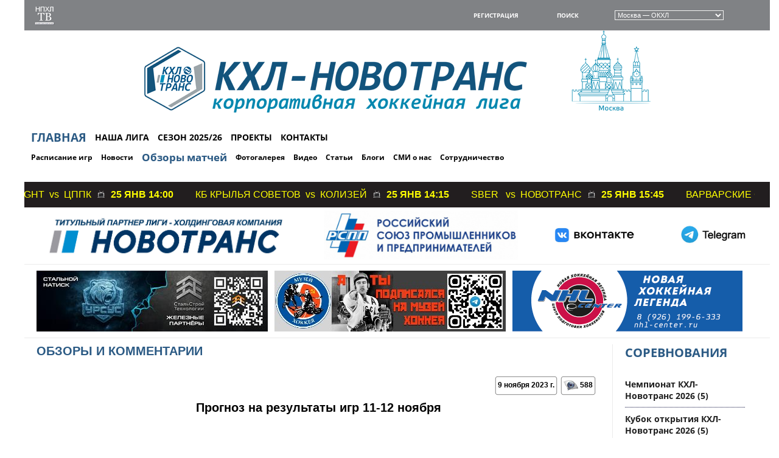

--- FILE ---
content_type: text/html
request_url: https://nphl.ru/?sid=32&rid=4080
body_size: 90792
content:
<!DOCTYPE html PUBLIC "-//W3C//DTD XHTML 1.0 Transitional//EN" "http://www.w3.org/TR/xhtml1/DTD/xhtml1-transitional.dtd">
<html xmlns="http://www.w3.org/1999/xhtml">
<head>
	<meta http-equiv="Content-Type" content="text/html; charset=windows-1251">
	<meta name='yandex-verification' content=''>
		<meta name='viewport' content='width=device-width, initial-scale=1'>
	<meta property="og:url" name="og:url" content="https://nphl.ru//?sid=32&amp;rid=4080">
	<meta property="og:title" name="og:title" content="Прогноз на результаты игр 11-12 ноября">
	<meta property="og:description" name="og:description" content="">
	<meta property="og:image" name="og:image" content="https://nphl.ru/sites/www/data/images/reviews/preview/">
	<meta property="og:type" name="og:type" content="article">
	<meta property="og:site_name" content="Корпоративная хоккейная лига - Новотранс. КХЛ-Новотранс (НОВОТРАНС)">
		<title>Корпоративная хоккейная лига - Новотранс. КХЛ-Новотранс</title>
	<base href="https://nphl.ru/">
		<link rel="shortcut icon" href="img/design/favicon.gif">
	<link type="text/css" href="https://nphl.ru/style/1.11.4/smoothless/jquery-ui.css" rel="stylesheet">
	
	<link type="text/css" rel="stylesheet" href="https://nphl.ru/style/style4.css">
		<link type="text/css" rel="stylesheet" href="https://nphl.ru/style/content.css">
	<link type="text/css" href="https://nphl.ru/style/colorbox.css" rel="stylesheet">
	<link type="text/css" href="https://nphl.ru/js/highslide/highslide.css" rel="stylesheet">
	
	<!-- iPad с Retina дисплеем iOS ? 7: -->
	<link rel="apple-touch-icon-precomposed" sizes="152x152" href="sites/www/data/images/design/icons/apple-touch-icon-152x152-precomposed.png">
	<link rel="apple-touch-icon" sizes="152x152" href="sites/www/data/images/design/icons/apple-touch-icon-152x152.png">
	<!-- iPad с Retina дисплеем iOS ? 6: -->
	<link rel="apple-touch-icon-precomposed" sizes="144x144" href="sites/www/data/images/design/icons/apple-touch-icon-144x144-precomposed.png">
	<link rel="apple-touch-icon" sizes="144x144" href="sites/www/data/images/design/icons/apple-touch-icon-144x144.png">
	<!-- iPhone с Retina дисплеем iOS ? 7: -->
	<link rel="apple-touch-icon-precomposed" sizes="120x120" href="sites/www/data/images/design/icons/apple-touch-icon-120x120-precomposed.png">
	<link rel="apple-touch-icon" sizes="120x120" href="sites/www/data/images/design/icons/apple-touch-icon-120x120.png">
	<!-- iPhone с Retina дисплеем iOS ? 6: -->
	<link rel="apple-touch-icon-precomposed" sizes="114x114" href="sites/www/data/images/design/icons/apple-touch-icon-114x114-precomposed.png">
	<link rel="apple-touch-icon" sizes="114x114" href="sites/www/data/images/design/icons/apple-touch-icon-114x114.png">
	<!-- the iPad mini, 1е и 2е поколение iPad после iOS ? 7: -->
	<link rel="apple-touch-icon-precomposed" sizes="76x76" href="sites/www/data/images/design/icons/apple-touch-icon-76x76-precomposed.png">
	<link rel="apple-touch-icon" sizes="76x76" href="sites/www/data/images/design/icons/apple-touch-icon-76x76.png">
	<!-- the iPad mini, 1е и 2е поколение iPad до iOS ? 6: -->
	<link rel="apple-touch-icon-precomposed" sizes="72x72" href="sites/www/data/images/design/icons/apple-touch-icon-72x72-precomposed.png">
	<link rel="apple-touch-icon" sizes="72x72" href="sites/www/data/images/design/icons/apple-touch-icon-72x72.png">
	<!-- non-Retina iPhone, iPod Touch, and Android 2.1+: -->
	<link rel="apple-touch-icon-precomposed"  sizes="57x57" href="sites/www/data/images/design/icons/apple-touch-icon-57x57-precomposed.png">
	<link rel="apple-touch-icon"  sizes="57x57" href="sites/www/data/images/design/icons/apple-touch-icon-57x57.png">
	<!-- non-Retina iPhone, iPod Touch, and Android 2.1+: -->
	<link rel="apple-touch-icon-precomposed" href="sites/www/data/images/design/icons/apple-touch-icon-precomposed.png">
	<link rel="apple-touch-icon" href="sites/www/data/images/design/icons/apple-touch-icon.png">	
	
	<script type="text/javascript" src="https://nphl.ru/js/jquery-1.8.2.min.js"></script>
    <!--<script src="https://ajax.googleapis.com/ajax/libs/jquery/1.12.4/jquery.min.js"></script>
    <script src="https://ajax.googleapis.com/ajax/libs/jqueryui/1.13.2/jquery-ui.min.js"></script>
    <script type="text/javascript" src="https://nphl.ru/js/jquery-ui.min.js"></script>-->
	<script type="text/javascript" src="https://nphl.ru/js/jquery-ui-1.11.4.min.js"></script>
	<script type="text/javascript" src="https://nphl.ru/js/jscroller-0.4.js"></script>
	<script type="text/javascript" src="https://nphl.ru/js/jquery.colorbox.js"></script>
	<script type="text/javascript" src="https://nphl.ru/js/common5.js"></script>
	<script type="text/javascript" src="https://nphl.ru/js/waypoints.min.js"></script>
	<script type="text/javascript" src="https://nphl.ru/js/waypoints-sticky.min.js"></script>
	<script type="text/javascript" src="https://nphl.ru/js/jquery.slimscroll.min.js"></script>
	<script type="text/javascript" src="https://nphl.ru/js/jquery.myCarousel.js"></script>
	<script type="text/javascript" src="https://nphl.ru/js/highslide/highslide.js"></script>
		<script type="text/javascript">
		window.onerror=function(){return true}</script>
		<meta name="keywords" content="любительский хоккей, хоккей, хоккеист, хоккейный, игра, лига, булит, период, игрок, форвард, вратарь, нападающий, защитник, клюшка, шайба, ворота, чемпионат, результаты, турнирная таблица, онлайн, он-лайн, статистика, команда, турнир, предсезонка, положение команд, календарь игр, календарь матчей, расписание игр, расписание матчей, сезон, новости клуба, фотогалерея, ссылка, пресс-релиз, интервью, вратарь">
	<meta name="description" content="Непрофессиональная хоккейная лига НПХЛ любительский хоккей Москва Регионы">
</head>
<body>
<div id="main_container">
	<table align=center cellpadding=0 cellspacing=0 border=0 height="100%" width="100%">
		<tr>
			<td colspan="6" valign="middle" style="">
				<table cellspacing="0" cellpadding="0" border="0" width="100%">
					<tr>
						<td colspan="6" valign="middle">
							



<header>
<table cellspacing="0" cellpadding="0" border="0">
					<tr valign="middle">
						
						<td valign="middle" width="66">
															<div id="online_informer" style="display: block; margin: 8px 14px 0;">
									<a href="?sid=119#list" title="Онлайн-трансляции матчей">
										<img src="sites/www/data/images/design/tv_logo_new.png" align="absmiddle">
									</a>
								</div>
													</td>
						
						<td width="525">
							<table cellspacing="0" cellpadding="0" border="0" align="left">
								<tr valign="middle">
																</tr>
							</table>
						</td>
						
												<td valign="middle" width="365">
							<table cellspacing="0" cellpadding="0" border="0" width="100%">
								<tr valign="middle">
									<td valign="middle">
										<div style="margin: 10px 20px 10px 0;">
											<a href="?sid=109" title="Регистрация" style="color:white; text-transform: uppercase; font-weight:normal; font-size:10px;">Регистрация</a>
										</div>
									</td>
									<td valign="middle">
										<div style="margin: 10px 20px;">
											<a href="?sid=101" title="Поиск" style="color:white; text-transform: uppercase; font-weight:normal; font-size:10px;">Поиск</a>
										</div>
									</td>
									<td valign="middle">
										<div style="margin: 5px 20px;">
											<select style="background-color:#808285; border:1px solid #f2f2f2; color: #ffffff; font-size:11px;" onchange="javascript:window.location='http://'+this.options[this.selectedIndex].value+'/';" class="selectmenu_ui" name="select_region" id="select_region">
																						<option value="nphl.ru?region=1" selected>Москва &mdash; ОКХЛ</option>
																						<option value="21.nphl.ru?region=21">Чувашия &mdash; НПХЛ-Чувашия</option>
																						<option value="73.nphl.ru?region=73">Ульяновск &mdash; НПХЛ-Ульяновск</option>
																						</select>
										</div>
									</td>
								</tr>
							</table>
						</td>
					</tr>
				</table>
	<div class="blueBg">
		<img src="./img/t1.png" />
	</div>
</header>










<div id="header_bg" style="height: auto; padding: 0px 0 0px;">
	<table cellspacing="0" cellpadding="0" border="0" width="100%">
		
		
		
		<tr valign="top">
			<td valign="middle" width="100%" align="left" height="114"  style="">
								<table cellspacing="0" cellpadding="2" border="0" height="114" width="100%">
					<tr valign="top">
						<td valign="middle"  width="900"><div id="top_menu" style="padding: 5px;"><table cellspacing="0" cellpadding="0" border="0" width="100%">
		<tr valign="top">
			<td valign="top" width="100%" align="left">
		<table cellspacing="4" cellpadding="0" border="0">
			<tr valign="middle">
		<td valign=middle align="center"><a title="ГЛАВНАЯ" href="?sid=11" style="color: #2b5a84; font-weight: bold; font-size: 19px; padding: 0px 0px; padding-right: 10px;">ГЛАВНАЯ</a>
		</td>
		<td valign=middle align="center"><a title="НАША ЛИГА" href="?sid=18" style="color: #000; font-weight: normal; font-size: 14px; padding: 0px 0px; padding-right: 10px;">НАША ЛИГА</a>
		</td>
		<td valign=middle align="center"><a title="СЕЗОН 2025/26" href="?sid=25" style="color: #000; font-weight: normal; font-size: 14px; padding: 0px 0px; padding-right: 10px;">СЕЗОН 2025/26</a>
		</td>
		<td valign=middle align="center"><a title="ПРОЕКТЫ" href="?sid=120" style="color: #000; font-weight: normal; font-size: 14px; padding: 0px 0px; padding-right: 10px;">ПРОЕКТЫ</a>
		</td>
		<td valign=middle align="center"><a title="КОНТАКТЫ" href="?sid=66" style="color: #000; font-weight: normal; font-size: 14px; padding: 0px 0px; padding-right: 10px;">КОНТАКТЫ</a>
		</td>
		</tr>
	</table>
	</td>
		</tr>
		<tr valign="top">
			<td valign="top" width="100%" align="left">
		<table cellspacing="4" cellpadding="0" border="0">
			<tr valign="middle">
		<td valign=middle align="center"><a title="Расписание игр" href="?sid=14" style="color: #000; font-weight: normal; font-size: 12px; padding: 0px 0px; padding-right: 10px;">Расписание игр</a>
		</td>
		<td valign=middle align="center"><a title="Новости" href="?sid=15" style="color: #000; font-weight: normal; font-size: 12px; padding: 0px 0px; padding-right: 10px;">Новости</a>
		</td>
		<td valign=middle align="center"><a title="Обзоры матчей" href="?sid=32" style="color: #2b5a84; font-weight: bold; font-size: 17px; padding: 0px 0px; padding-right: 10px;">Обзоры матчей</a>
		</td>
		<td valign=middle align="center"><a title="Фотогалерея" href="?sid=63" style="color: #000; font-weight: normal; font-size: 12px; padding: 0px 0px; padding-right: 10px;">Фотогалерея</a>
		</td>
		<td valign=middle align="center"><a title="Видео" href="?sid=107" style="color: #000; font-weight: normal; font-size: 12px; padding: 0px 0px; padding-right: 10px;">Видео</a>
		</td>
		<td valign=middle align="center"><a title="Статьи" href="?sid=13" style="color: #000; font-weight: normal; font-size: 12px; padding: 0px 0px; padding-right: 10px;">Статьи</a>
		</td>
		<td valign=middle align="center"><a title="Блоги" href="?sid=51" style="color: #000; font-weight: normal; font-size: 12px; padding: 0px 0px; padding-right: 10px;">Блоги</a>
		</td>
		<td valign=middle align="center"><a title="СМИ о нас" href="?sid=83" style="color: #000; font-weight: normal; font-size: 12px; padding: 0px 0px; padding-right: 10px;">СМИ о нас</a>
		</td>
		<td valign=middle align="center"><a title="Сотрудничество" href="?sid=81" style="color: #000; font-weight: normal; font-size: 12px; padding: 0px 0px; padding-right: 10px;">Сотрудничество</a>
		</td>
		</tr>
	</table>
	</td>
		</tr></table></div></td><td valign="middle"  width="14"><div style="width: 14px height:0;"></div></td><td valign="middle" ></td>					</tr>
				</table>
							</td>
		</tr>
	</table>
</div>
						</td>
					</tr>
				</table>
			</td>
		</tr>
		
				<tr>
			<td colspan="6" valign="middle" width="100%" align="center">
				
	<div id="creeping_line" style="background-color: #221E1F; background-image: none;">
	<table cellspacing="0" cellpadding="0" border="0" width="100%">
		<tr valign="middle">
			<td valign="middle" colspan="3" width="100%">
				<table cellspacing="0" cellpadding="0" border="0" width="100%">
					<tr valign="middle">
						<td valign="middle" width="100%">
							<!--<div id="hide_line">
								<a href="?sid=32&rid=4080&hide_creeping_line=1" id="hide_creeping_line">
									<img src="img/stop_silver.png" align="absmiddle" border="0" title="Скрыть бегущую строку">
								</a>
							</div>-->
								<style>
								#scroller_container, #scroller_container a, scroller_container td {
									/*color:white;*/
									font-size: 9px;
									font-weight: normal;
								}
								</style>
								
							<div id="scroller_container" style="height:42px;">
								<div id="scroller" style="line-height: 42px;">
	<table cellspacing="0" cellpadding="0" border="0">
		<tr valign="middle">
			<td align="left">
		<table cellspacing="0" cellpadding="0" border="0">
			<tr valign="middle">
				<td valign="middle">
					<div style="padding:0 5px; margin-top: 1px; text-transform: uppercase; font-size:16px;"><strong>&nbsp;&nbsp;&nbsp;&nbsp;&nbsp;&nbsp;&nbsp;&nbsp;&nbsp;&nbsp;&nbsp;&nbsp;&nbsp;&nbsp;&nbsp;&nbsp;&nbsp;&nbsp;&nbsp;&nbsp;&nbsp;&nbsp;&nbsp;&nbsp;Прямые&nbsp;трансляции:&nbsp;&nbsp;</strong></div>
				</td>
				<td valign="middle"><span style="font-size:16px;">Primus Light&nbsp;&nbsp;<span style="text-transform:none;">vs</span>&nbsp;&nbsp;ЦППК<img src="img/tv_silver.png" height="12" align="baseline" style="margin: 0 10px;"><strong>25&nbsp;янв 14:00</strong></span>&nbsp;&nbsp;&nbsp;&nbsp;&nbsp;&nbsp;&nbsp;&nbsp;&nbsp;&nbsp;&nbsp;&nbsp;<span style="font-size:16px;">КБ Крылья Советов&nbsp;&nbsp;<span style="text-transform:none;">vs</span>&nbsp;&nbsp;Колизей<img src="img/tv_silver.png" height="12" align="baseline" style="margin: 0 10px;"><strong>25&nbsp;янв 14:15</strong></span>&nbsp;&nbsp;&nbsp;&nbsp;&nbsp;&nbsp;&nbsp;&nbsp;&nbsp;&nbsp;&nbsp;&nbsp;<span style="font-size:16px;">SBER &nbsp;&nbsp;<span style="text-transform:none;">vs</span>&nbsp;&nbsp;Новотранс<img src="img/tv_silver.png" height="12" align="baseline" style="margin: 0 10px;"><strong>25&nbsp;янв 15:45</strong></span>&nbsp;&nbsp;&nbsp;&nbsp;&nbsp;&nbsp;&nbsp;&nbsp;&nbsp;&nbsp;&nbsp;&nbsp;<span style="font-size:16px;">Варварские Снайперы&nbsp;&nbsp;<span style="text-transform:none;">vs</span>&nbsp;&nbsp;Московский Ураган<img src="img/tv_silver.png" height="12" align="baseline" style="margin: 0 10px;"><strong>25&nbsp;янв 16:15</strong></span>&nbsp;&nbsp;&nbsp;&nbsp;&nbsp;&nbsp;&nbsp;&nbsp;&nbsp;&nbsp;&nbsp;&nbsp;<span style="font-size:16px;">Stars&nbsp;&nbsp;<span style="text-transform:none;">vs</span>&nbsp;&nbsp;Урсус 40+<img src="img/tv_silver.png" height="12" align="baseline" style="margin: 0 10px;"><strong>25&nbsp;янв 16:30</strong></span>&nbsp;&nbsp;&nbsp;&nbsp;&nbsp;&nbsp;&nbsp;&nbsp;&nbsp;&nbsp;&nbsp;&nbsp;<span style="font-size:16px;">Терминаторы&nbsp;&nbsp;<span style="text-transform:none;">vs</span>&nbsp;&nbsp;Большой Спорт 40+<img src="img/tv_silver.png" height="12" align="baseline" style="margin: 0 10px;"><strong>25&nbsp;янв 18:00</strong></span>&nbsp;&nbsp;&nbsp;&nbsp;&nbsp;&nbsp;&nbsp;&nbsp;&nbsp;&nbsp;&nbsp;&nbsp;<span style="font-size:16px;">Колизей-ТЕАМ&nbsp;&nbsp;<span style="text-transform:none;">vs</span>&nbsp;&nbsp;ПРОДО<img src="img/tv_silver.png" height="12" align="baseline" style="margin: 0 10px;"><strong>25&nbsp;янв 18:00</strong></span>&nbsp;&nbsp;&nbsp;&nbsp;&nbsp;&nbsp;&nbsp;&nbsp;&nbsp;&nbsp;&nbsp;&nbsp;<span style="font-size:16px;">Сталкер&nbsp;&nbsp;<span style="text-transform:none;">vs</span>&nbsp;&nbsp;МГТУ-АКОНИТ<img src="img/tv_silver.png" height="12" align="baseline" style="margin: 0 10px;"><strong>25&nbsp;янв 18:30</strong></span>&nbsp;&nbsp;&nbsp;&nbsp;&nbsp;&nbsp;&nbsp;&nbsp;&nbsp;&nbsp;&nbsp;&nbsp;<span style="font-size:16px;">Среднерусский банк&nbsp;&nbsp;<span style="text-transform:none;">vs</span>&nbsp;&nbsp;СБЕР<img src="img/tv_silver.png" height="12" align="baseline" style="margin: 0 10px;"><strong>25&nbsp;янв 18:45</strong></span>&nbsp;&nbsp;&nbsp;&nbsp;&nbsp;&nbsp;&nbsp;&nbsp;&nbsp;&nbsp;&nbsp;&nbsp;<span style="font-size:16px;">Ягуар&nbsp;&nbsp;<span style="text-transform:none;">vs</span>&nbsp;&nbsp;Львы<img src="img/tv_silver.png" height="12" align="baseline" style="margin: 0 10px;"><strong>25&nbsp;янв 20:15</strong></span>
				</td>
			</tr>
		</table></td><td><div style="width:100px"></div></td><td align="left">
		<table cellspacing="0" cellpadding="0" border="0">
			<tr valign="middle">
				<td valign="middle">
					<div style="padding: 0 5px; margin-top: 1px; text-transform: uppercase; font-size:16px;"><strong>Результаты:&nbsp;&nbsp;</strong></div>
				</td>
				<td valign="middle"><span style="text-align:justify; font-size:16px;">Спартак КВ&nbsp;&nbsp;<span style="text-transform:none;">vs</span>&nbsp;&nbsp;Крылья Советов&nbsp;&nbsp;&nbsp;
<a style="font-size:16px;"  href="?sid=27&protocol=16242"><u>6&nbsp;:&nbsp;5</u></a></span>&nbsp;&nbsp;&nbsp;&nbsp;&nbsp;&nbsp;&nbsp;&nbsp;&nbsp;&nbsp;&nbsp;&nbsp;<span style="text-align:justify; font-size:16px;">Русич&nbsp;&nbsp;<span style="text-transform:none;">vs</span>&nbsp;&nbsp;Ветераны Крыльев&nbsp;&nbsp;&nbsp;
<a style="font-size:16px;"  href="?sid=27&protocol=16238"><u>2&nbsp;:&nbsp;2</u></a></span>&nbsp;&nbsp;&nbsp;&nbsp;&nbsp;&nbsp;&nbsp;&nbsp;&nbsp;&nbsp;&nbsp;&nbsp;<span style="text-align:justify; font-size:16px;">Primus&nbsp;&nbsp;<span style="text-transform:none;">vs</span>&nbsp;&nbsp;Вятичи 50+&nbsp;&nbsp;&nbsp;
<a style="font-size:16px;"  href="?sid=27&protocol=16239"><u>4&nbsp;:&nbsp;0</u></a></span>&nbsp;&nbsp;&nbsp;&nbsp;&nbsp;&nbsp;&nbsp;&nbsp;&nbsp;&nbsp;&nbsp;&nbsp;<span style="text-align:justify; font-size:16px;">Гепарды&nbsp;&nbsp;<span style="text-transform:none;">vs</span>&nbsp;&nbsp;Градостроительный комплекс Москвы&nbsp;&nbsp;&nbsp;
<a style="font-size:16px;"  href="?sid=27&protocol=16240"><u>14&nbsp;:&nbsp;6</u></a></span>&nbsp;&nbsp;&nbsp;&nbsp;&nbsp;&nbsp;&nbsp;&nbsp;&nbsp;&nbsp;&nbsp;&nbsp;<span style="text-align:justify; font-size:16px;">Титаны&nbsp;&nbsp;<span style="text-transform:none;">vs</span>&nbsp;&nbsp;Мустанг&nbsp;&nbsp;&nbsp;
<a style="font-size:16px;"  href="?sid=27&protocol=16241"><u>7&nbsp;:&nbsp;5</u></a></span>
				</td>
			</tr>
		</table></td>
		</tr>
	</table></div>
							</div>
						</td>
					</tr>
				</table>
			</td>
		</tr>
	</table>
	</div>			</td>
		</tr>	
				<tr>
			<td colspan="6" width="100%" height="13" align="center">
				<div align="center" style="margin-top: 0px">
					
	<div id="top_partners" style="padding:5px 0">
		<div align="center">
		<table cellspacing="0" cellpadding="0" border="0" align="center" width="100%">
			<tr valign="middle">
				<td valign="middle" align="center" style="padding: 0 30px;">
					<a target="_blank" href="https://novotrans.com/" title="Новотранс - ">
						<img src="sites/www/data/images/a/a_439_18092023_174450.jpg" height="81" alt="Новотранс" class="" style="margin-bottom: 2px;">
					</a>
				</td>
				<td valign="middle" align="center" style="padding: 0 30px;">
					<a target="_blank" href="http://рспп.рф/" title="РСПП - ">
						<img src="sites/www/data/images/a/banner_440_02062020_220030.jpg" height="81" alt="РСПП" class="" style="margin-bottom: 2px;">
					</a>
				</td>
				<td valign="middle" align="center" style="padding: 0 30px;">
					<a target="_blank" href="https://vk.com/club225695347" title="ВК - ">
						<img src="sites/www/data/images/a/a_1_24102024_172800.jpg" height="81" alt="ВК" class="" style="margin-bottom: 2px;">
					</a>
				</td>
				<td valign="middle" align="center" style="padding: 0 30px;">
					<a target="_blank" href="https://t.me/khl_novotrans" title="Telegram - ">
						<img src="sites/www/data/images/a/a_515_12092025_131940.jpg" height="81" alt="Telegram" class="" style="margin-bottom: 2px;">
					</a>
				</td>
			</tr>
		</table>
		</div>
	</div>				</div>
			</td>
		</tr>
		<tr><td class="hline" colspan="6"></td></tr>
						<tr>
			<td colspan="6" style="padding: 10px 20px;">
				
		<div class="a_carousel_container">
			<ul class="a_carousel"><li>
				<div>
				<a href="#" target="_self" title='Урсус' alt="" style="font-size:11px;"><img src="sites/www/data/images/a/a_1_20102025_183116.jpg" alt="Урсус" border="0" width="380"></a>
				</div></li><li>
				<div>
				<a href="https://t.me/+e-L-Tv5ykmI2MDky" target="_blank" title='Музей хоккея 3' alt="" style="font-size:11px;"><img src="sites/www/data/images/a/a_497_04082024_140257.jpg" alt="Музей хоккея 3" border="0" width="380"></a>
				</div></li><li>
				<div>
				<a href="http://nhl-center.ru/" target="_blank" title='НХЛ-Центр' alt="" style="font-size:11px;"><img src="sites/www/data/images/a/a_1_03012023_223338.png" alt="НХЛ-Центр" border="0" width="380"></a>
				</div></li><li>
				<div>
				<a href="https://absport.ru/" target="_blank" title='БОЛЬШОЙ СПОРТ' alt="" style="font-size:11px;"><img src="sites/www/data/images/a/a_19_23072025_162600.png" alt="БОЛЬШОЙ СПОРТ" border="0" width="380"></a>
				</div></li><li>
				<div>
				<a href="https://t.me/+e-L-Tv5ykmI2MDky" target="_blank" title='Музей хоккея' alt="" style="font-size:11px;"><img src="sites/www/data/images/a/a_1_04082024_140419.jpg" alt="Музей хоккея" border="0" width="380"></a>
				</div></li><li>
				<div>
				<a href="#" target="_self" title='Урсус' alt="" style="font-size:11px;"><img src="sites/www/data/images/a/a_1_20102025_183116.jpg" alt="Урсус" border="0" width="380"></a>
				</div></li><li>
				<div>
				<a href="https://hotel-molodezhka.ru/" target="_blank" title='Гостиница Молодежка' alt="" style="font-size:11px;"><img src="sites/www/data/images/a/banner_475_03012023_220424.jpg" alt="Гостиница Молодежка" border="0" width="380"></a>
				</div></li><li>
				<div>
				<a href="https://absport.ru/" target="_blank" title='БОЛЬШОЙ СПОРТ' alt="" style="font-size:11px;"><img src="sites/www/data/images/a/a_19_23072025_162600.png" alt="БОЛЬШОЙ СПОРТ" border="0" width="380"></a>
				</div></li><li>
				<div>
				<a href="https://t.me/+e-L-Tv5ykmI2MDky" target="_blank" title='Музей хоккея 2' alt="" style="font-size:11px;"><img src="sites/www/data/images/a/a_496_04082024_140324.jpg" alt="Музей хоккея 2" border="0" width="380"></a>
				</div></li>
			</ul>
		</div>			</td>
		</tr>
		<tr><td colspan="6" class="hline"></td></tr>
				<tr valign="top">
		    <td align="left" valign="top" width="100%" colspan="6" style="padding: 10px 20px;">
				<table cellspacing="0" cellpadding="0" border="0" width="100%">
					<tr valign="top">
						<td valign="top" width="972" style="padding: 0 20px 0 0;">
							<div>
	<table cellspacing="0" cellpadding="0" border="0" width="100%" align="left">
		<tr valign="top">
			<td width="100%" valign="top">
			
		<div class="heading" style="">
			<table cellspacing="0" cellpadding="0" border="0">
				<tr valign="middle">
					<td valign="middle" colspan="3" class="heading_text" style=""><strong>Обзоры и комментарии</strong></td>
				</tr>
				<tr valign="top" style="visibility: hidden;">
					<td valign="top" width="22" background="img/design/heading_center.jpg">
						<img src="img/design/heading_left.jpg" width="22" height="12" align="left"></td>
					<td valign="top" background="img/design/heading_center.jpg" height="12"></td>
					<td valign="top" width="22" background="img/design/heading_center.jpg">
						<img src="img/design/heading_right.jpg" width="22" height="12" align="right"></td>
				</tr>
			</table>
		</div><div style="min-height:400px;">		<table cellspacing="0" cellpadding="0" border="0" id="content_table" class="class_content_table" width="100%">
					
						<tr>
					<td valign="top" width="100%" align="left">
						<div class="block_first">
					<table cellspacing="0" cellpadding="2" border="0" width="100%">
			<tr valign="top">
				<td valign="middle" width="100%" align="right">
	<table cellspacing="5" cellpadding="0" border="0" align="right" style="margin: 0 5 0 0;">
		<tr><td class="txt_head_bold"><div id="box_slim1"></div><div id="box_slim2" align="center" style="width:auto;"><div style="margin:8px 0 0;">9 ноября 2023 г.</div></div><div id="box_slim3"></div></td><td class="txt_head_bold"><div id="box_slim1"></div><div id="box_slim2" align="center" style="width:auto;"><div style="margin:4px 0 0;"><img align="absmiddle" border="0" src="img/view.png" title="588 просмотров">&nbsp;588</div></div><div id="box_slim3"></div></td>
		</tr></table>
				</td>
			</tr>
			<tr valign="top">
				<td valign="top" width="100%" align="center"><h1>Прогноз на результаты игр 11-12 ноября</h1><h5></h5></td>
			</tr>
			<tr valign="top">
				<td valign="top" width="100%" align="left" style="padding:0 5;">
					<p>
<p style="margin-bottom: 0cm; text-align: justify; line-height: 150%;" class="MsoNormal"><span times="" new="" roman",="" serif;"="" style="font-size: 14pt; line-height: 150%;"><o:p>&nbsp;</o:p></span></p> 
<p style="margin-bottom: 0cm; text-align: justify; text-indent: 35.45pt; line-height: 150%;" class="MsoNormal"><span times="" new="" roman",="" serif;"="" style="font-size: 14pt; line-height: 150%;">Сегодня своими соображениями по перипетиям
ближайшего тура с нами поделится лучший финансовый директор хоккейных лиг
Европы и Дальнего Востока Александр Михайлович Кленовский, и тренер
Русагротранса, продолжающий творить чудеса на льду в составе Крыльев Советов,
Михаил Савельев.<o:p></o:p></span></p> 
<p style="margin-bottom: 0cm; text-align: justify; line-height: 150%;" class="MsoNormal"><span times="" new="" roman",="" serif;"="" style="font-size: 14pt; line-height: 150%;"><o:p>&nbsp;</o:p></span></p> 
<p align="center" style="margin-bottom: 0cm; text-align: center; text-indent: 35.45pt; line-height: 150%;" class="MsoNormal"><u><span times="" new="" roman",="" serif;"="" style="font-size: 16pt; line-height: 150%;">Дивизион «Лидер»<o:p></o:p></span></u></p> 
<p style="margin-bottom: 0cm; text-align: justify; line-height: 150%;" class="MsoNormal"><span times="" new="" roman",="" serif;"="" style="font-size: 14pt; line-height: 150%;"><o:p>&nbsp;</o:p></span></p> 
<p style="margin-bottom: 0cm; text-align: justify; text-indent: 35.45pt; line-height: 150%;" class="MsoNormal"><b><span times="" new="" roman",="" serif;"="" style="font-size: 14pt; line-height: 150%;">Крылья Советов &#8722; Можайск<o:p></o:p></span></b></p> 
<p style="margin-bottom: 0cm; text-align: justify; text-indent: 35.45pt; line-height: 150%;" class="MsoNormal"><span times="" new="" roman",="" serif;"="" style="font-size: 14pt; line-height: 150%;">Обе команды проиграли в прошлом туре, но
сделали это по-разному. Можайск проиграл Мурому, демонстрируя авантюрный
хоккей, когда защитники оказывались впереди нападающих, а голкипер хозяев
вообще исполнил знаменитый танец на льду Игоря Бобрина "Спящий
ковбой". Ясно, что такая аритмия в действиях подмосковной команды не могла
не сказаться на результате. А Крыльев, напротив, играя вроде бы правильно и
даже уверенно, ведя в счёте, очень обидно провалили концовку, при этом потеряв
из-за травм и дисквалификаций пол команды. Пока всё говорит, что победит
Можайск, но вы знаете, я ставлю только на победу Крыльев Советов!<o:p></o:p></span></p> 
<p style="margin-bottom: 0cm; text-align: justify; text-indent: 35.45pt; line-height: 150%;" class="MsoNormal"><i><span times="" new="" roman",="" serif;"="" style="font-size: 14pt; line-height: 150%;">Александр Кленовский 6:4<o:p></o:p></span></i></p> 
<p style="margin-bottom: 0cm; text-align: justify; text-indent: 35.45pt; line-height: 150%;" class="MsoNormal"><i><span times="" new="" roman",="" serif;"="" style="font-size: 14pt; line-height: 150%;">Михаил Савельев 3:2<o:p></o:p></span></i></p> 
<p style="margin-bottom: 0cm; text-align: justify; text-indent: 35.45pt; line-height: 150%;" class="MsoNormal"><span times="" new="" roman",="" serif;"="" style="font-size: 14pt; line-height: 150%;"><o:p>&nbsp;</o:p></span></p> 
<p align="center" style="margin-bottom: 0cm; text-align: center; text-indent: 35.45pt; line-height: 150%;" class="MsoNormal"><u><span times="" new="" roman",="" serif;"="" style="font-size: 16pt; line-height: 150%;">Дивизион «Прогресс»<o:p></o:p></span></u></p> 
<p style="margin-bottom: 0cm; text-align: justify; line-height: 150%;" class="MsoNormal"><span times="" new="" roman",="" serif;"="" style="font-size: 14pt; line-height: 150%;"><o:p>&nbsp;</o:p></span></p> 
<p style="margin-bottom: 0cm; text-align: justify; text-indent: 35.45pt; line-height: 150%;" class="MsoNormal"><b><span times="" new="" roman",="" serif;"="" style="font-size: 14pt; line-height: 150%;">Bulls &#8722; Русич<o:p></o:p></span></b></p> 
<p style="margin-bottom: 0cm; text-align: justify; text-indent: 35.45pt; line-height: 150%;" class="MsoNormal"><span times="" new="" roman",="" serif;"="" style="font-size: 14pt; line-height: 150%;">Быки в прошлом туре чуть не сотворили
сенсацию, чудесное спасение звёзд могло и не состоятся, если в составе Bulls
было хотя бы две пятёрки. Но команда по непонятным сторонним наблюдателям
причинам любит играть ввосьмером. Вот и перед этими выходными, где быкам
предстоит играть два матча. Главное &#8722; угадать их состав. Причём не только в
качестве, но и в количестве. Русич более понятная и стабильная команда. А
порядок бьёт класс! Хотя и класса у дружины Сергея Ромашина точно не меньше, а
значит, шансы у Bulls призрачны. Разве что мой прогноз разозлит этот коллектив
и тот совершит немыслимое. Наши специалисты пока в этом сомневаются в унисон со
мной. <o:p></o:p></span></p> 
<p style="margin-bottom: 0cm; text-align: justify; text-indent: 35.45pt; line-height: 150%;" class="MsoNormal"><i><span times="" new="" roman",="" serif;"="" style="font-size: 14pt; line-height: 150%;">Александр Кленовский 2:5<o:p></o:p></span></i></p> 
<p style="margin-bottom: 0cm; text-align: justify; text-indent: 35.45pt; line-height: 150%;" class="MsoNormal"><i><span times="" new="" roman",="" serif;"="" style="font-size: 14pt; line-height: 150%;">Михаил Савельев 4:6<o:p></o:p></span></i></p> 
<p style="margin-bottom: 0cm; text-align: justify; text-indent: 35.45pt; line-height: 150%;" class="MsoNormal"><span times="" new="" roman",="" serif;"="" style="font-size: 14pt; line-height: 150%;"><o:p>&nbsp;</o:p></span></p> 
<p style="margin-bottom: 0cm; text-align: justify; text-indent: 35.45pt; line-height: 150%;" class="MsoNormal"><b><span times="" new="" roman",="" serif;"="" style="font-size: 14pt; line-height: 150%;">Stars &#8722; Эскадрон <o:p></o:p></span></b></p> 
<p style="margin-bottom: 0cm; text-align: justify; text-indent: 35.45pt; line-height: 150%;" class="MsoNormal"><span times="" new="" roman",="" serif;"="" style="font-size: 14pt; line-height: 150%;">Эта игра интересна, как и все игры
Эскадрона. Все-таки большинство команд исповедуют академический хоккей, и
только кавалеристы используют схему, где главное не время владения шайбой, а
максимальная эффективность от этого процесса. Поэтому часто при внешнем
преимуществе соперника Эскадрон огрызается такими острыми атаками, которые не
могут оставить болельщиков равнодушными. Но Stars тоже любит подловить
соперника на контрвыпадах, и коса найдёт на камень. Буду болеть за Эскадрон, но
победят звёзды, с чем в корне не согласны наши эксперты. <o:p></o:p></span></p> 
<p style="margin-bottom: 0cm; text-align: justify; text-indent: 35.45pt; line-height: 150%;" class="MsoNormal"><i><span times="" new="" roman",="" serif;"="" style="font-size: 14pt; line-height: 150%;">Александр Кленовский 5:7<o:p></o:p></span></i></p> 
<p style="margin-bottom: 0cm; text-align: justify; text-indent: 35.45pt; line-height: 150%;" class="MsoNormal"><i><span times="" new="" roman",="" serif;"="" style="font-size: 14pt; line-height: 150%;">Михаил Савельев 5:6<o:p></o:p></span></i></p> 
<p style="margin-bottom: 0cm; text-align: justify; text-indent: 35.45pt; line-height: 150%;" class="MsoNormal"><span times="" new="" roman",="" serif;"="" style="font-size: 14pt; line-height: 150%;"><o:p>&nbsp;</o:p></span></p> 
<p style="margin-bottom: 0cm; text-align: justify; text-indent: 35.45pt; line-height: 150%;" class="MsoNormal"><b><span times="" new="" roman",="" serif;"="" style="font-size: 14pt; line-height: 150%;">Bulls &#8722; Новотранс <o:p></o:p></span></b></p> 
<p style="margin-bottom: 0cm; text-align: justify; text-indent: 35.45pt; line-height: 150%;" class="MsoNormal"><span times="" new="" roman",="" serif;"="" style="font-size: 14pt; line-height: 150%;">Я тут открыл одну жёлтую газетенку под
названием "Советский Порт" тиражом в 36 экземпляров она выходит для
докеров из Дудинки. Так вот там написано, что Лига специально поставила
играющий второй день подряд Bulls на свеженький Новотранс, у которого в копилке
побед пока не много. Конечно, это полная чушь! Но тем не менее команда
транспортной компании скорее всего победит... По-моему, коротко получилось и
ясно!<o:p></o:p></span></p> 
<p style="margin-bottom: 0cm; text-align: justify; text-indent: 35.45pt; line-height: 150%;" class="MsoNormal"><i><span times="" new="" roman",="" serif;"="" style="font-size: 14pt; line-height: 150%;">Александр Кленовский 4:7<o:p></o:p></span></i></p> 
<p style="margin-bottom: 0cm; text-align: justify; text-indent: 35.45pt; line-height: 150%;" class="MsoNormal"><i><span times="" new="" roman",="" serif;"="" style="font-size: 14pt; line-height: 150%;">Михаил Савельев 2:5<o:p></o:p></span></i></p> 
<p style="margin-bottom: 0cm; text-align: justify; line-height: 150%;" class="MsoNormal"><span times="" new="" roman",="" serif;"="" style="font-size: 14pt; line-height: 150%;"><o:p>&nbsp;</o:p></span></p> 
<p align="center" style="margin-bottom: 0cm; text-align: center; text-indent: 35.45pt; line-height: 150%;" class="MsoNormal"><u><span times="" new="" roman",="" serif;"="" style="font-size: 16pt; line-height: 150%;">Дивизион «Энтузиаст»<o:p></o:p></span></u></p> 
<p style="margin-bottom: 0cm; text-align: justify; line-height: 150%;" class="MsoNormal"><b><span times="" new="" roman",="" serif;"="" style="font-size: 14pt; line-height: 150%;"><o:p>&nbsp;</o:p></span></b></p> 
<p style="margin-bottom: 0cm; text-align: justify; text-indent: 35.45pt; line-height: 150%;" class="MsoNormal"><b><span times="" new="" roman",="" serif;"="" style="font-size: 14pt; line-height: 150%;">Экономика Москвы &#8722; Московский ураган <o:p></o:p></span></b></p> 
<p style="margin-bottom: 0cm; text-align: justify; text-indent: 35.45pt; line-height: 150%;" class="MsoNormal"><span times="" new="" roman",="" serif;"="" style="font-size: 14pt; line-height: 150%;">Экономика Москвы очень любит играть по
субботам, тогда как Московский ураган тренируется ночью в пятницу и
предпочитает матчи в воскресенье. Все это не мог не знать тренер Экономики
Владислав Иванов, который с настойчивостью белорусского бульдозера, путем
угрозы ухода в другую лигу, всё же продавил несокрушимого составителя
расписания и выбил себе субботнее время. Узнав об этом беспределе, я просто
обречён болеть за Московский ураган. К сожалению, одного моего желания будет
маловато, Экономика всё равно победит.<o:p></o:p></span></p> 
<p style="margin-bottom: 0cm; text-align: justify; text-indent: 35.45pt; line-height: 150%;" class="MsoNormal"><i><span times="" new="" roman",="" serif;"="" style="font-size: 14pt; line-height: 150%;">Александр Кленовский 7:2<o:p></o:p></span></i></p> 
<p style="margin-bottom: 0cm; text-align: justify; text-indent: 35.45pt; line-height: 150%;" class="MsoNormal"><i><span times="" new="" roman",="" serif;"="" style="font-size: 14pt; line-height: 150%;">Михаил Савельев 5:1<o:p></o:p></span></i></p> 
<p style="margin-bottom: 0cm; text-align: justify; text-indent: 35.45pt; line-height: 150%;" class="MsoNormal"><span times="" new="" roman",="" serif;"="" style="font-size: 14pt; line-height: 150%;"><o:p>&nbsp;</o:p></span></p> 
<p style="margin-bottom: 0cm; text-align: justify; text-indent: 35.45pt; line-height: 150%;" class="MsoNormal"><b><span times="" new="" roman",="" serif;"="" style="font-size: 14pt; line-height: 150%;">Ростех &#8722; СБЕР Private Banking <o:p></o:p></span></b></p> 
<p style="margin-bottom: 0cm; text-align: justify; text-indent: 35.45pt; line-height: 150%;" class="MsoNormal"><span times="" new="" roman",="" serif;"="" style="font-size: 14pt; line-height: 150%;">Команда Сбербанка поменяла название по
ходу турнира, и под новой вывеской пока не набрала ни одного очка. А ведь
сколько в жизни примеров и поговорок. И про отвалившуюся букву на яхте капитана
Врунгеля и про коней, которых на переправе не меняют... Но куда уж мне со
своими советами. А если серьёзно, то встречаются команды настолько родственные,
что имеют даже одного тренера на два коллектива. Поверьте, дело здесь не в
экономии. Многие игроки едут на матч, имея в бауле майки обеих клубов. Вот как
здесь определить победителя? Поставлю на ничью и победу дружбы!<o:p></o:p></span></p> 
<p style="margin-bottom: 0cm; text-align: justify; text-indent: 35.45pt; line-height: 150%;" class="MsoNormal"><i><span times="" new="" roman",="" serif;"="" style="font-size: 14pt; line-height: 150%;">Александр Кленовский 5:5<o:p></o:p></span></i></p> 
<p style="margin-bottom: 0cm; text-align: justify; text-indent: 35.45pt; line-height: 150%;" class="MsoNormal"><i><span times="" new="" roman",="" serif;"="" style="font-size: 14pt; line-height: 150%;">Михаил Савельев 2:3<o:p></o:p></span></i></p> 
<p style="margin-bottom: 0cm; text-align: justify; text-indent: 35.45pt; line-height: 150%;" class="MsoNormal"><span times="" new="" roman",="" serif;"="" style="font-size: 14pt; line-height: 150%;"><o:p>&nbsp;</o:p></span></p> 
<p style="margin-bottom: 0cm; text-align: justify; text-indent: 35.45pt; line-height: 150%;" class="MsoNormal"><b><span times="" new="" roman",="" serif;"="" style="font-size: 14pt; line-height: 150%;">ГЭХ-1 &#8722; Русагротранс <o:p></o:p></span></b></p> 
<p style="margin-bottom: 0cm; text-align: justify; text-indent: 35.45pt; line-height: 150%;" class="MsoNormal"><span times="" new="" roman",="" serif;"="" style="font-size: 14pt; line-height: 150%;">Продолжаю считать, что команда
энергохолдинга напрасно оказалась в дивизионе Энтузиаст. Самим игрокам этого
коллектива было бы интереснее поиграть в Прогрессе, где средний возраст
хоккеистов повыше, а их игра менее прямолинейная. Ну что же получите в эти
воскресенье гостя, который хуже татарина. Русагротранс очень любит ездить в
Коммунарку, а болельщики со стажем помнят результаты этих противостояний.
Возможно, и в этот раз удача будет за подопечными Михаила Савельева. По крайней
мере очень хочется интриги!<o:p></o:p></span></p> 
<p style="margin-bottom: 0cm; text-align: justify; text-indent: 35.45pt; line-height: 150%;" class="MsoNormal"><i><span times="" new="" roman",="" serif;"="" style="font-size: 14pt; line-height: 150%;">Александр Кленовский 5:3<o:p></o:p></span></i></p> 
<p style="margin-bottom: 0cm; text-align: justify; text-indent: 35.45pt; line-height: 150%;" class="MsoNormal"><i><span times="" new="" roman",="" serif;"="" style="font-size: 14pt; line-height: 150%;">Михаил Савельев 3:4<o:p></o:p></span></i></p> 
<p style="margin-bottom: 0cm; text-align: justify; text-indent: 35.45pt; line-height: 150%;" class="MsoNormal"><span times="" new="" roman",="" serif;"="" style="font-size: 14pt; line-height: 150%;"><o:p>&nbsp;</o:p></span></p> 
<p align="center" style="margin-bottom: 0cm; text-align: center; text-indent: 35.45pt; line-height: 150%;" class="MsoNormal"><u><span times="" new="" roman",="" serif;"="" style="font-size: 16pt; line-height: 150%;">Дивизион «Стажёр»<o:p></o:p></span></u></p> 
<p align="center" style="margin-bottom: 0cm; text-align: center; text-indent: 35.45pt; line-height: 150%;" class="MsoNormal"><br /></p> 
<p style="margin-bottom: 0cm; text-align: justify; text-indent: 35.45pt; line-height: 150%;" class="MsoNormal"><b><span times="" new="" roman",="" serif;"="" style="font-size: 14pt; line-height: 150%;">Привидения &#8722; Цемрос <o:p></o:p></span></b></p> 
<p style="margin-bottom: 0cm; text-align: justify; text-indent: 35.45pt; line-height: 150%;" class="MsoNormal"><span times="" new="" roman",="" serif;"="" style="font-size: 14pt; line-height: 150%;">Несмотря на громадный и качественный
скачок Цемроса, всё же на бумаге Привидения кажутся посильнее. Конечно, у них
нет такого молодого и быстрого игрока как Александр Гудков, зато шайба у
многоопытных игроков невидимок ходит значительно быстрее, даже стремительнее
Саши. Конечно же в составе Цемроса я отдельно болею за Максима Колесникова, но
и Макс пока не догнал по мастерству своего отца Сергея "Кудесникова".
Посмотреть, конечно, хотелось бы на состав Привидений в этот день, но если
основные лидеры приедут, то Цемрос будет бит.<o:p></o:p></span></p> 
<p style="margin-bottom: 0cm; text-align: justify; text-indent: 35.45pt; line-height: 150%;" class="MsoNormal"><i><span times="" new="" roman",="" serif;"="" style="font-size: 14pt; line-height: 150%;">Александр Кленовский 6:3<o:p></o:p></span></i></p> 
<p style="margin-bottom: 0cm; text-align: justify; text-indent: 35.45pt; line-height: 150%;" class="MsoNormal"><i><span times="" new="" roman",="" serif;"="" style="font-size: 14pt; line-height: 150%;">Михаил Савельев 3:2<o:p></o:p></span></i></p> 
<p style="margin-bottom: 0cm; text-align: justify; line-height: 150%;" class="MsoNormal"><span times="" new="" roman",="" serif;"="" style="font-size: 14pt; line-height: 150%;"><o:p>&nbsp;</o:p></span></p> 
<p style="margin-bottom: 0cm; text-align: justify; text-indent: 35.45pt; line-height: 150%;" class="MsoNormal"><b><span times="" new="" roman",="" serif;"="" style="font-size: 14pt; line-height: 150%;">ГЭХ-2 &#8722; Сухой <o:p></o:p></span></b></p> 
<p style="margin-bottom: 0cm; text-align: justify; text-indent: 35.45pt; line-height: 150%;" class="MsoNormal"><span times="" new="" roman",="" serif;"="" style="font-size: 14pt; line-height: 150%;">Очень многое в этот день будет зависеть от
состава команд. По моему убеждению, если Сухой выйдет в оптимальном сочетании, то
равных в дивизионе ему пока нет. С другой стороны, у ГЭХ-2 есть очень неплохая
первая команда. Кого отправят в этот день на усиление дубля? Плюс однозначно
лучший голкипер дивизиона Михаил Касаткин тоже выступает за команду из
Коммунарки. Игра скорее всего будет достаточно равная, но победит Сухой с
весьма скромным перевесом.<o:p></o:p></span></p> 
<p style="margin-bottom: 0cm; text-align: justify; text-indent: 35.45pt; line-height: 150%;" class="MsoNormal"><i><span times="" new="" roman",="" serif;"="" style="font-size: 14pt; line-height: 150%;">Александр Кленовский 4:4<o:p></o:p></span></i></p> 
<p style="margin-bottom: 0cm; text-align: justify; text-indent: 35.45pt; line-height: 150%;" class="MsoNormal"><i><span times="" new="" roman",="" serif;"="" style="font-size: 14pt; line-height: 150%;">Михаил Савельев 4:5<o:p></o:p></span></i></p> 
<p style="margin-bottom: 0cm; text-align: justify; text-indent: 35.45pt; line-height: 150%;" class="MsoNormal"><span times="" new="" roman",="" serif;"="" style="font-size: 14pt; line-height: 150%;"><o:p>&nbsp;</o:p></span></p> 
<p style="margin-bottom: 0cm; text-align: justify; text-indent: 35.45pt; line-height: 150%;" class="MsoNormal"><b><span times="" new="" roman",="" serif;"="" style="font-size: 14pt; line-height: 150%;">Колизей Теам &#8722; Варвары <o:p></o:p></span></b></p> 
<p style="margin-bottom: 0cm; text-align: justify; text-indent: 35.45pt; line-height: 150%;" class="MsoNormal"><span times="" new="" roman",="" serif;"="" style="font-size: 14pt; line-height: 150%;"><span>&nbsp;</span>Колизей Теам очень приличный коллектив, который
однозначно будет в тройке регулярки, вопрос на каком месте? Во многом это будет
зависеть и от предстоящего противостояния, ведь Варвары пока не потеряли ещё ни
одного очка. Вот только ирония судьбы. Я тренирую в этой Лиге две команды. На
вечер четверга на игру записались пока по шесть человек. И только пятница даст
ответ, возможно ли Варварам обыграть Колизей. Хотя я не имею право проигрывать
их наставнику Сергею Дужнову, у которого давным-давно был тренером в команде
мастеров. Победители Рима на заре веков разрушат Колизей и в этот раз!<o:p></o:p></span></p> 
<p style="margin-bottom: 0cm; text-align: justify; text-indent: 35.45pt; line-height: 150%;" class="MsoNormal"><i><span times="" new="" roman",="" serif;"="" style="font-size: 14pt; line-height: 150%;">Александр Кленовский 3:5<o:p></o:p></span></i></p> 
<p style="margin-bottom: 0cm; text-align: justify; text-indent: 35.45pt; line-height: 150%;" class="MsoNormal"><i><span times="" new="" roman",="" serif;"="" style="font-size: 14pt; line-height: 150%;">Михаил Савельев 3:3<o:p></o:p></span></i></p> 
<p style="margin-bottom: 0cm; text-align: justify; line-height: 150%;" class="MsoNormal"><span times="" new="" roman",="" serif;"="" style="font-size: 14pt; line-height: 150%;"><o:p>&nbsp;</o:p></span></p> 
<p style="margin: 0cm; text-align: justify; text-indent: 35.45pt; line-height: 150%;">Правила
подсчёта очков:<o:p></o:p></p> 
<p style="margin: 0cm; text-align: justify; text-indent: 35.45pt; line-height: 150%;">8
очков - точный счёт матча<o:p></o:p></p> 
<p style="margin: 0cm; text-align: justify; text-indent: 35.45pt; line-height: 150%;">4
очка - правильная разница<o:p></o:p></p> 
<p style="margin: 0cm; text-align: justify; text-indent: 35.45pt; line-height: 150%;">2
очка - верный исход<o:p></o:p></p> 
<p style="margin-bottom: 0cm; text-align: justify; line-height: 150%;" class="MsoNormal"><span times="" new="" roman",="" serif;"="" style="font-size: 14pt; line-height: 150%;"><o:p>&nbsp;</o:p></span></p> 
<p style="margin: 0cm; text-align: justify; text-indent: 35.45pt; line-height: 150%;">*Друзья!
Если у вас есть какие-нибудь интересные истории про ваш коллектив или важные
последние новости звоните мне по телефону +79265140202.<o:p></o:p></p> 
<p style="margin: 0cm; text-align: justify; text-indent: 35.45pt; line-height: 150%;"><span style="font-size: 14pt; line-height: 150%;">&nbsp;<o:p></o:p></span></p> 
<p align="right" style="margin: 0cm; text-align: right; text-indent: 35.45pt; line-height: 150%;"><i><span style="font-size: 14pt; line-height: 150%;">Алексей
Стрелков<o:p></o:p></span></i></p>		</p>
				</td>
			</tr>
			<tr valign="top">
				<td valign="top" width="100%" align="left" style="padding:0 5;" class="txt">
<script type="text/javascript" src="//yandex.st/share/share.js" charset="utf-8"></script>
<script type="text/javascript">
new Ya.share({
	'element': 'ya_share1',
	'elementStyle': {
		'type': 'link',
		'linkIcon': true,
		'border': false,
		'quickServices': ['vkontakte', 'facebook', 'lj']
	},
	'popupStyle': {
		'copyPasteField': true
	}
 });
</script>
<span id="ya_share1"></span>

				</td>
			</tr></table><hr size="1" width="95%" color="#B4AEFF"><div align="left"><h2 style="padding-left:20px;padding-right:20px; margin-top:20px;">Комментарии</h2></div><div align="right" style="padding-right:10px;"><a href="forum/forum.php?category=1" style="font-size:11px;font-weight:bold;"><img src="img/add.png" border="0" align="absmiddle" width="12">&nbsp;<u>Обсудить на форуме (может потребоваться создание темы)</u></a></div><p><span style="padding-left:20px;padding-right:20px;"></span></p><hr size=1 width=95% color='#B4AEFF'><p><a title="Посмотреть подробности" href="?sid=32&rid=4249" target="_self"><img src="img/review.png" border=0 align=absmiddle width=16>&nbsp;<b style="color:red;">Свежие материалы</b> - <b>Прогнозы на результаты игр 24-25 января 2026 г.</b></a></p><p><a title="Посмотреть подробности" href="?sid=32&rid=4248" target="_self"><img src="img/review.png" border=0 width=16 align=absmiddle>&nbsp;15 января 2026 - <b>Прогнозы на результаты игр 17-18 января 2026 г.</b></a></p><p><a title="Посмотреть подробности" href="?sid=32&rid=4247" target="_self"><img src="img/review.png" border=0 width=16 align=absmiddle>&nbsp;8 января 2026 - <b>Прогнозы на результаты игр 10-11 января 2026 г.</b></a></p><p><a title="Посмотреть подробности" href="?sid=32&rid=4245" target="_self"><img src="img/review.png" border=0 width=16 align=absmiddle>&nbsp;25 декабря 2025 - <b>Прогнозы на результаты игр 27-28 декабря 2025 г.</b></a></p><p><a title="Посмотреть подробности" href="?sid=32&rid=4244" target="_self"><img src="img/review.png" border=0 width=16 align=absmiddle>&nbsp;18 декабря 2025 - <b>Прогнозы на результаты игр 20-21 декабря 2025 г.</b></a></p><p><a title="Посмотреть подробности" href="?sid=32&rid=4242" target="_self"><img src="img/review.png" border=0 width=16 align=absmiddle>&nbsp;11 декабря 2025 - <b>Прогнозы на результаты игр 13-14 декабря  2025 г.</b></a></p><p><a title="Посмотреть подробности" href="?sid=32&rid=4239" target="_self"><img src="img/review.png" border=0 width=16 align=absmiddle>&nbsp;4 декабря 2025 - <b>Прогнозы на результаты игр 6-7 декабря  2025 г.</b></a></p><p><a title="Посмотреть подробности" href="?sid=32&rid=4238" target="_self"><img src="img/review.png" border=0 width=16 align=absmiddle>&nbsp;28 ноября 2025 - <b>Прогнозы на результаты игр 29-30 ноября 2025 г.</b></a></p><p><a title="Посмотреть подробности" href="?sid=32&rid=4235" target="_self"><img src="img/review.png" border=0 width=16 align=absmiddle>&nbsp;20 ноября 2025 - <b>Прогнозы на результаты игр 22-23 ноября 2025 г.</b></a></p><p><a title="Посмотреть подробности" href="?sid=32&rid=4233" target="_self"><img src="img/review.png" border=0 width=16 align=absmiddle>&nbsp;13 ноября 2025 - <b>Прогнозы на результаты игр 15-16 ноября 2025 г.</b></a></p><p><a title="Посмотреть подробности" href="?sid=32&rid=4231" target="_self"><img src="img/review.png" border=0 width=16 align=absmiddle>&nbsp;7 ноября 2025 - <b>Прогнозы на результаты игр 8 и 9 ноября</b></a></p><p><a title="Посмотреть подробности" href="?sid=32&rid=4230" target="_self"><img src="img/review.png" border=0 width=16 align=absmiddle>&nbsp;30 октября 2025 - <b>Прогнозы на результаты игр тура 1 и 2 ноября.</b></a></p><p><a title="Посмотреть подробности" href="?sid=32&rid=4227" target="_self"><img src="img/review.png" border=0 width=16 align=absmiddle>&nbsp;23 октября 2025 - <b>Прогнозы на результаты игр 25 и 26 октября 2025 года.</b></a></p><p><a title="Посмотреть подробности" href="?sid=32&rid=4226" target="_self"><img src="img/review.png" border=0 width=16 align=absmiddle>&nbsp;17 октября 2025 - <b>Прогноз на результаты игр 18-19 октября</b></a></p><p><a title="Посмотреть подробности" href="?sid=32&rid=4225" target="_self"><img src="img/review.png" border=0 width=16 align=absmiddle>&nbsp;10 октября 2025 - <b>Прогноз на результаты игр 11-12 октября</b></a></p><p><a title="Посмотреть подробности" href="?sid=32&rid=4221" target="_self"><img src="img/review.png" border=0 width=16 align=absmiddle>&nbsp;3 октября 2025 - <b>Прогноз на результаты игр 4-5 октября</b></a></p><p><a title="Посмотреть подробности" href="?sid=32&rid=4220" target="_self"><img src="img/review.png" border=0 width=16 align=absmiddle>&nbsp;30 апреля 2025 - <b>Обзор игр 26-27 апреля</b></a></p><p><a title="Посмотреть подробности" href="?sid=32&rid=4219" target="_self"><img src="img/review.png" border=0 width=16 align=absmiddle>&nbsp;25 апреля 2025 - <b>Прогноз на результаты игр 26-27 апреля</b></a></p><p><a title="Посмотреть подробности" href="?sid=32&rid=4218" target="_self"><img src="img/review.png" border=0 width=16 align=absmiddle>&nbsp;23 апреля 2025 - <b>Обзор игр 19-20 Апреля</b></a></p><p><a title="Посмотреть подробности" href="?sid=32&rid=4217" target="_self"><img src="img/review.png" border=0 width=16 align=absmiddle>&nbsp;17 апреля 2025 - <b>Прогноз на результаты игр  19-20 апреля</b></a></p><p><a title="Посмотреть подробности" href="?sid=32&rid=4215" target="_self"><img src="img/review.png" border=0 width=16 align=absmiddle>&nbsp;16 апреля 2025 - <b>Обзор игр 12-13 Апреля </b></a></p><p><a title="Посмотреть подробности" href="?sid=32&rid=4214" target="_self"><img src="img/review.png" border=0 width=16 align=absmiddle>&nbsp;11 апреля 2025 - <b>Прогноз на результаты игр  12-13 апреля</b></a></p><p><a title="Посмотреть подробности" href="?sid=32&rid=4212" target="_self"><img src="img/review.png" border=0 width=16 align=absmiddle>&nbsp;9 апреля 2025 - <b>Обзор игр от 5-6 апреля</b></a></p><p><a title="Посмотреть подробности" href="?sid=32&rid=4211" target="_self"><img src="img/review.png" border=0 width=16 align=absmiddle>&nbsp;3 апреля 2025 - <b>Прогноз на результаты игр  05-06 апреля</b></a></p><p><a title="Посмотреть подробности" href="?sid=32&rid=4210" target="_self"><img src="img/review.png" border=0 width=16 align=absmiddle>&nbsp;3 апреля 2025 - <b>Обзор игр 29-30 Марта</b></a></p><p><a title="Посмотреть подробности" href="?sid=32&rid=4209" target="_self"><img src="img/review.png" border=0 width=16 align=absmiddle>&nbsp;28 марта 2025 - <b>Прогноз на результаты игр 29-30 марта</b></a></p><p><a title="Посмотреть подробности" href="?sid=32&rid=4207" target="_self"><img src="img/review.png" border=0 width=16 align=absmiddle>&nbsp;26 марта 2025 - <b>Обзор игр 22-23 марта</b></a></p><p><a title="Посмотреть подробности" href="?sid=32&rid=4206" target="_self"><img src="img/review.png" border=0 width=16 align=absmiddle>&nbsp;21 марта 2025 - <b>Прогноз на результаты игр  22-23 марта</b></a></p><p><a title="Посмотреть подробности" href="?sid=32&rid=4204" target="_self"><img src="img/review.png" border=0 width=16 align=absmiddle>&nbsp;20 марта 2025 - <b>Обзор игр 15-16 марта</b></a></p><p><a title="Посмотреть подробности" href="?sid=32&rid=4203" target="_self"><img src="img/review.png" border=0 width=16 align=absmiddle>&nbsp;14 марта 2025 - <b>Прогноз на результаты игр  15-16 марта</b></a></p><p><a href="?sid=32&rid=all" class=name>АРХИВ</a></p>						</div>
					</td>
				</tr>
			  			</table>
		  </div>			</td>
		</tr>

</table>
</div><div>
<table cellspacing="0" cellpadding="0" border="0" width="100%" align="left">
	
	</table>
</div>						</td>
						<td height="100%"><img src="img/line_silver.gif" width="1" height="1400"></td>
						<td valign="top" width="207">
							<div>
	<table cellspacing="0" cellpadding="0" border="0" width="100%">
		<tr valign="middle">
			<td valign="middle" width="100%" style="padding: 0px 20px 20px 20px;">
				
		<div class="heading" style="">
			<table cellspacing="0" cellpadding="0" border="0">
				<tr valign="middle">
					<td valign="middle" colspan="3" class="heading_text" style=""><a href="?sid=27" title="Все соревнования">Соревнования</a></td>
				</tr>
				<tr valign="top" style="visibility: hidden;">
					<td valign="top" width="22" background="img/design/heading_center.jpg">
						<img src="img/design/heading_left.jpg" width="22" height="12" align="left"></td>
					<td valign="top" background="img/design/heading_center.jpg" height="12"></td>
					<td valign="top" width="22" background="img/design/heading_center.jpg">
						<img src="img/design/heading_right.jpg" width="22" height="12" align="right"></td>
				</tr>
			</table>
		</div>				<div style="position:relative; width: 198px; height: auto;">
					
			   <div align="left" style="padding: 7px 0;"><a href="javascript:chhidElem(document.getElementById('comp_255_0'));"><strong>Чемпионат КХЛ-Новотранс 2026</strong>&nbsp;(5)</a></div><div align="center" style="background:url(img/point_line.gif) repeat-x; width:100%; height:1px; margin:2px 0;"><img src="img/blank.gif" width="100%" height="1" border="0" align="absmiddle"></div>						<div name="comp_255_0" id="comp_255_0" class="colelem">
						<table cellpadding="0" cellspacing="0" border="0" align="left" width="167">
						    							<tr valign="top">
								<td align="left" valign="middle" style="padding:2px 0 2px 10px;">
																<a style="margin:0;font-size:11px;" href="?sid=27&division=1078" title="Перейти к турнирной таблице дивизиона Авангард">Авангард</a>
								</td>
							</tr>
																					<tr valign="top">
								<td align="left" valign="middle" style="padding:2px 0 2px 10px;">
																<a style="margin:0;font-size:11px;" href="?sid=27&division=1079" title="Перейти к турнирной таблице дивизиона Фаворит">Фаворит</a>
								</td>
							</tr>
																					<tr valign="top">
								<td align="left" valign="middle" style="padding:2px 0 2px 10px;">
																<a style="margin:0;font-size:11px;" href="?sid=27&division=1080" title="Перейти к турнирной таблице дивизиона Прогресс">Прогресс</a>
								</td>
							</tr>
																					<tr valign="top">
								<td align="left" valign="middle" style="padding:2px 0 2px 10px;">
																<a style="margin:0;font-size:11px;" href="?sid=27&division=1081" title="Перейти к турнирной таблице дивизиона Энтузиаст">Энтузиаст</a>
								</td>
							</tr>
																					<tr valign="top">
								<td align="left" valign="middle" style="padding:2px 0 2px 10px;">
																<a style="margin:0;font-size:11px;" href="?sid=27&division=1083" title="Перейти к турнирной таблице дивизиона Стажер">Стажер</a>
								</td>
							</tr>
																					<tr><td style="padding: 4px 0;"><div align="center" style="background:url(img/point_line.gif) repeat-x; width:100%; height:1px; margin:2px 0;"><img src="img/blank.gif" width="100%" height="1" border="0" align="absmiddle"></div></td></tr>
						</table>
						</div>
						
			   <div align="left" style="padding: 7px 0;"><a href="javascript:chhidElem(document.getElementById('comp_252_0'));"><strong>Кубок открытия КХЛ-Новотранс 2026</strong>&nbsp;(5)</a></div><div align="center" style="background:url(img/point_line.gif) repeat-x; width:100%; height:1px; margin:2px 0;"><img src="img/blank.gif" width="100%" height="1" border="0" align="absmiddle"></div>						<div name="comp_252_0" id="comp_252_0" class="colelem">
						<table cellpadding="0" cellspacing="0" border="0" align="left" width="167">
						    							<tr valign="top">
								<td align="left" valign="middle" style="padding:2px 0 2px 10px;">
																<a style="margin:0;font-size:11px;" href="?sid=27&division=1064" title="Перейти к турнирной таблице дивизиона Авангард">Авангард</a>
								</td>
							</tr>
																					<tr valign="top">
								<td align="left" valign="middle" style="padding:2px 0 2px 10px;">
																<a style="margin:0;font-size:11px;" href="?sid=27&division=1066" title="Перейти к турнирной таблице дивизиона Фаворит">Фаворит</a>
								</td>
							</tr>
																					<tr valign="top">
								<td align="left" valign="middle" style="padding:2px 0 2px 10px;">
																<a style="margin:0;font-size:11px;" href="?sid=27&division=1067" title="Перейти к турнирной таблице дивизиона Прогресс">Прогресс</a>
								</td>
							</tr>
																					<tr valign="top">
								<td align="left" valign="middle" style="padding:2px 0 2px 10px;">
																<a style="margin:0;font-size:11px;" href="?sid=27&division=1069" title="Перейти к турнирной таблице дивизиона Оптимист">Оптимист</a>
								</td>
							</tr>
																					<tr valign="top">
								<td align="left" valign="middle" style="padding:2px 0 2px 10px;">
																<a style="margin:0;font-size:11px;" href="?sid=27&division=1070" title="Перейти к турнирной таблице дивизиона Стажер">Стажер</a>
								</td>
							</tr>
																					<tr><td style="padding: 4px 0;"><div align="center" style="background:url(img/point_line.gif) repeat-x; width:100%; height:1px; margin:2px 0;"><img src="img/blank.gif" width="100%" height="1" border="0" align="absmiddle"></div></td></tr>
						</table>
						</div>
						
			   <div align="left" style="padding: 7px 0;"><a href="javascript:chhidElem(document.getElementById('comp_253_0'));"><strong>Кубок КХЛ-Новотранс-2025</strong>&nbsp;(4)</a></div><div align="center" style="background:url(img/point_line.gif) repeat-x; width:100%; height:1px; margin:2px 0;"><img src="img/blank.gif" width="100%" height="1" border="0" align="absmiddle"></div>						<div name="comp_253_0" id="comp_253_0" class="colelem">
						<table cellpadding="0" cellspacing="0" border="0" align="left" width="167">
						    							<tr valign="top">
								<td align="left" valign="middle" style="padding:2px 0 2px 10px;">
																<a style="margin:0;font-size:11px;" href="?sid=27&division=1073" title="Перейти к турнирной таблице дивизиона Авангард">Авангард</a>
								</td>
							</tr>
																					<tr valign="top">
								<td align="left" valign="middle" style="padding:2px 0 2px 10px;">
																<a style="margin:0;font-size:11px;" href="?sid=27&division=1075" title="Перейти к турнирной таблице дивизиона Фаворит">Фаворит</a>
								</td>
							</tr>
																					<tr valign="top">
								<td align="left" valign="middle" style="padding:2px 0 2px 10px;">
																<a style="margin:0;font-size:11px;" href="?sid=27&division=1072" title="Перейти к турнирной таблице дивизиона Прогресс">Прогресс</a>
								</td>
							</tr>
																					<tr valign="top">
								<td align="left" valign="middle" style="padding:2px 0 2px 10px;">
																<a style="margin:0;font-size:11px;" href="?sid=27&division=1071" title="Перейти к турнирной таблице дивизиона Энтузиаст">Энтузиаст</a>
								</td>
							</tr>
																					<tr><td style="padding: 4px 0;"><div align="center" style="background:url(img/point_line.gif) repeat-x; width:100%; height:1px; margin:2px 0;"><img src="img/blank.gif" width="100%" height="1" border="0" align="absmiddle"></div></td></tr>
						</table>
						</div>
						
			   <div align="left" style="padding: 7px 0;"><a href="?sid=27&division=1084" title="Перейти к таблице соревнования Товарищеские игры 2025/26"><strong>Товарищеские игры 2025/26</strong></a></div><div align="center" style="background:url(img/point_line.gif) repeat-x; width:100%; height:1px; margin:2px 0;"><img src="img/blank.gif" width="100%" height="1" border="0" align="absmiddle"></div>						<div name="comp_256_0" id="comp_256_0" class="colelem">
						<table cellpadding="0" cellspacing="0" border="0" align="left" width="167">
						    														<tr><td style="padding: 4px 0;"><div align="center" style="background:url(img/point_line.gif) repeat-x; width:100%; height:1px; margin:2px 0;"><img src="img/blank.gif" width="100%" height="1" border="0" align="absmiddle"></div></td></tr>
						</table>
						</div>
						
			   <div align="left" style="padding: 7px 0;"><a href="javascript:chhidElem(document.getElementById('comp_251_0'));"><strong>Товарищеские игры 2025</strong>&nbsp;(6)</a></div>						<div name="comp_251_0" id="comp_251_0" class="colelem">
						<table cellpadding="0" cellspacing="0" border="0" align="left" width="167">
						    							<tr valign="top">
								<td align="left" valign="middle" style="padding:2px 0 2px 10px;">
																<a style="margin:0;font-size:11px;" href="?sid=27&division=1058" title="Перейти к турнирной таблице дивизиона Авангард">Авангард</a>
								</td>
							</tr>
																					<tr valign="top">
								<td align="left" valign="middle" style="padding:2px 0 2px 10px;">
																<a style="margin:0;font-size:11px;" href="?sid=27&division=1059" title="Перейти к турнирной таблице дивизиона Фаворит">Фаворит</a>
								</td>
							</tr>
																					<tr valign="top">
								<td align="left" valign="middle" style="padding:2px 0 2px 10px;">
																<a style="margin:0;font-size:11px;" href="?sid=27&division=1060" title="Перейти к турнирной таблице дивизиона Прогресс">Прогресс</a>
								</td>
							</tr>
																					<tr valign="top">
								<td align="left" valign="middle" style="padding:2px 0 2px 10px;">
																<a style="margin:0;font-size:11px;" href="?sid=27&division=1061" title="Перейти к турнирной таблице дивизиона Энтузиаст">Энтузиаст</a>
								</td>
							</tr>
																					<tr valign="top">
								<td align="left" valign="middle" style="padding:2px 0 2px 10px;">
																<a style="margin:0;font-size:11px;" href="?sid=27&division=1062" title="Перейти к турнирной таблице дивизиона Оптимист">Оптимист</a>
								</td>
							</tr>
																					<tr valign="top">
								<td align="left" valign="middle" style="padding:2px 0 2px 10px;">
																<a style="margin:0;font-size:11px;" href="?sid=27&division=1063" title="Перейти к турнирной таблице дивизиона Стажер">Стажер</a>
								</td>
							</tr>
																					<tr><td style="padding: 4px 0;"><div align="center" style="background:url(img/point_line.gif) repeat-x; width:100%; height:1px; margin:2px 0;"><img src="img/blank.gif" width="100%" height="1" border="0" align="absmiddle"></div></td></tr>
						</table>
						</div>
										</div>
							</td>
		</tr>
		<tr><td class="hline"></td></tr>
		<tr>
	 		<td valign="top" align="left" style="padding: 20px 0 10px 20px;">
			
		<div class="heading" style="">
			<table cellspacing="0" cellpadding="0" border="0">
				<tr valign="middle">
					<td valign="middle" colspan="3" class="heading_text" style=""><strong>Социальные сети</strong></td>
				</tr>
				<tr valign="top" style="visibility: hidden;">
					<td valign="top" width="22" background="img/design/heading_center.jpg">
						<img src="img/design/heading_left.jpg" width="22" height="12" align="left"></td>
					<td valign="top" background="img/design/heading_center.jpg" height="12"></td>
					<td valign="top" width="22" background="img/design/heading_center.jpg">
						<img src="img/design/heading_right.jpg" width="22" height="12" align="right"></td>
				</tr>
			</table>
		</div>				<div style="position:relative;">
					<iframe src="http://www.facebook.com/plugins/like.php?href=http%3A%2F%2Fwww.facebook.com%2F%3Ftid%3D1286415940525%26sk%3Dmessages%23%21%2Fpages%2FNeprofessionalnaa-Hokkejnaa-Liga%2F166430680039658%3Fv%3Dwall&amp;layout=standard&amp;show_faces=true&amp;width=125&amp;action=like&amp;font=arial&amp;colorscheme=light&amp;height=30" scrolling="no" frameborder="0" style="border:none; overflow:hidden; width:187px; height:30px;" allowTransparency="true"></iframe>
				</div>
			</td>
		</tr>
		<tr><td class="hline"></td></tr>
		<tr valign="middle">
			<td valign="middle" width="100%" style="padding: 20px 20px 0px 20px;">
				
		<div class="heading" style="">
			<table cellspacing="0" cellpadding="0" border="0">
				<tr valign="middle">
					<td valign="middle" colspan="3" class="heading_text" style=""><strong>Голосование</strong></td>
				</tr>
				<tr valign="top" style="visibility: hidden;">
					<td valign="top" width="22" background="img/design/heading_center.jpg">
						<img src="img/design/heading_left.jpg" width="22" height="12" align="left"></td>
					<td valign="top" background="img/design/heading_center.jpg" height="12"></td>
					<td valign="top" width="22" background="img/design/heading_center.jpg">
						<img src="img/design/heading_right.jpg" width="22" height="12" align="right"></td>
				</tr>
			</table>
		</div><div style="position:relative;">
	<table width="100%" border="0" cellspacing="0" cellpadding="0">
 <!--
  <tr>
    <td>
      <font color="#FFFFFF"><b>Голосование</b></font></td>
  </tr>
-->
  <tr> 
    <td> 
      <table width="100%" border="0" cellspacing="0" cellpadding="0" bgcolor="#FFFFFF">
        <tr> 
          <td height="36" valign="top" align="left"><b>Нужно ли менять дизайн сайту NPHL.ru</b></td>
        </tr>
        <tr valign="top"> 
          <td>
            <form method="post" action="index1.php">
              <table width="100%" border="0" cellspacing="0" cellpadding="0" align="left">
                <tr valign="top"> 
                  <td align="left"> 
                    <table width="100%" border="0" cellspacing="0" cellpadding="0" align="left">
<tr>
   <td colspan="2">&nbsp;</td>
</tr> <tr> 
   <td width="10%"><input type="radio" name="option_id" value="1"></td>
   <td width="90%" align="left">Давно пора</td>
 </tr>
<tr>
   <td colspan="2">&nbsp;</td>
</tr> <tr> 
   <td width="10%"><input type="radio" name="option_id" value="2"></td>
   <td width="90%" align="left">И так сойдет</td>
 </tr>
<tr>
   <td colspan="2">&nbsp;</td>
</tr> <tr> 
   <td width="10%"><input type="radio" name="option_id" value="3"></td>
   <td width="90%" align="left">Только чуток подправить</td>
 </tr>
<tr>
   <td colspan="2">&nbsp;</td>
</tr> <tr>
   <td colspan="2">
<input type="submit" value="Голос" class="input">&nbsp;&nbsp;&nbsp;&nbsp;<a href="index1.php?action=results&amp;poll_ident=50">Результаты</a>
   </td>
</tr> 
         </table>
                    <input type="hidden" name="action" value="vote">
                    <input type="hidden" name="poll_ident" value="50">
                  </td>
                </tr>
              </table>
            </form>

          </td>
        </tr>
      </table>
    </td>
  </tr>
</table>
</div>			</td>
		</tr>
		<tr><td class="hline"></td></tr>
		<tr valign="middle">
			<td valign="middle" width="100%" style="padding: 20px 20px 20px 20px;">
				
		<div class="heading" style="">
			<table cellspacing="0" cellpadding="0" border="0">
				<tr valign="middle">
					<td valign="middle" colspan="3" class="heading_text" style=""><strong><font color="#A71527">Сегодня родились</font></strong></td>
				</tr>
				<tr valign="top" style="visibility: hidden;">
					<td valign="top" width="22" background="img/design/heading_center.jpg">
						<img src="img/design/heading_left.jpg" width="22" height="12" align="left"></td>
					<td valign="top" background="img/design/heading_center.jpg" height="12"></td>
					<td valign="top" width="22" background="img/design/heading_center.jpg">
						<img src="img/design/heading_right.jpg" width="22" height="12" align="right"></td>
				</tr>
			</table>
		</div>				<div style="position:relative;">
						<table cellpadding="0" cellspacing="0" border="0">
				<tr>
						<td valign="middle" style="padding:0 0px 6px 0;" align="left"><a href="?sid=61&id=4dfdda56680a679aa8b4aaa40707c26a" title="Личная карточка" style="font-weight:normal;"><div style="text-align:left;">Баканин Геннадий</div></a></td>
						
		</tr>
				<tr>
						<td valign="middle" style="padding:0 0px 6px 0;" align="left"><a href="?sid=61&id=3c52dadecc0027f213c1191db32d5439" title="Личная карточка" style="font-weight:normal;"><div style="text-align:left;">Балакирев Иван</div></a></td>
						
		</tr>
				<tr>
						<td valign="middle" style="padding:0 0px 6px 0;" align="left"><a href="?sid=61&id=6d11ccfc19f45d907eb3652f42d32ad8" title="Личная карточка" style="font-weight:normal;"><div style="text-align:left;">Белин Андрей</div></a></td>
						
		</tr>
				<tr>
						<td valign="middle" style="padding:0 0px 6px 0;" align="left"><a href="?sid=61&id=dd1f58ebab3269245fb8db2b98921d20" title="Личная карточка" style="font-weight:normal;"><div style="text-align:left;">Белоцкий Илья</div></a></td>
						
		</tr>
				<tr>
						<td valign="middle" style="padding:0 0px 6px 0;" align="left"><a href="?sid=61&id=2e593f49f3f72ef8dec728be3213aeba" title="Личная карточка" style="font-weight:normal;"><div style="text-align:left;">Богословский Алексей</div></a></td>
						
		</tr>
				<tr>
						<td valign="middle" style="padding:0 0px 6px 0;" align="left"><a href="?sid=61&id=034c5c1edf2bfe94efd09b5537424887" title="Личная карточка" style="font-weight:normal;"><div style="text-align:left;">Бриедис Валдис</div></a></td>
						
		</tr>
				<tr>
						<td valign="middle" style="padding:0 0px 6px 0;" align="left"><a href="?sid=61&id=a5f9918bff29bc177960267403f1272e" title="Личная карточка" style="font-weight:normal;"><div style="text-align:left;">Видякин Владислав</div></a></td>
						
		</tr>
				<tr>
						<td valign="middle" style="padding:0 0px 6px 0;" align="left"><a href="?sid=61&id=fad34448c6b87651fb9c5f0c4b181906" title="Личная карточка" style="font-weight:normal;"><div style="text-align:left;">Гармаш Михаил</div></a></td>
						
		</tr>
				<tr>
						<td valign="middle" style="padding:0 0px 6px 0;" align="left"><a href="?sid=61&id=77e1764bd946cdc9a748635347862686" title="Личная карточка" style="font-weight:normal;"><div style="text-align:left;">Герасимов Михаил</div></a></td>
						
		</tr>
				<tr>
						<td valign="middle" style="padding:0 0px 6px 0;" align="left"><a href="?sid=61&id=5736ac7bf294619398543697c5353293" title="Личная карточка" style="font-weight:normal;"><div style="text-align:left;">Горбуленко Валерий</div></a></td>
						
		</tr>
				<tr>
						<td valign="middle" style="padding:0 0px 6px 0;" align="left"><a href="?sid=61&id=978f213862c8da9cf13277288993cc58" title="Личная карточка" style="font-weight:normal;"><div style="text-align:left;">Добрынин Сергей</div></a></td>
						
		</tr>
				<tr>
						<td valign="middle" style="padding:0 0px 6px 0;" align="left"><a href="?sid=61&id=6ff0320e4387cca7cf64df408244df98" title="Личная карточка" style="font-weight:normal;"><div style="text-align:left;">Догонов Олег</div></a></td>
						
		</tr>
				<tr>
						<td valign="middle" style="padding:0 0px 6px 0;" align="left"><a href="?sid=61&id=08d15067c749638c0001a535b552cfc6" title="Личная карточка" style="font-weight:normal;"><div style="text-align:left;">Евстигнеев Сергей</div></a></td>
						
		</tr>
				<tr>
						<td valign="middle" style="padding:0 0px 6px 0;" align="left"><a href="?sid=61&id=81665c34fd13824ca0c5d2093c12937f" title="Личная карточка" style="font-weight:normal;"><div style="text-align:left;">Ершов Артем</div></a></td>
						
		</tr>
				<tr>
						<td valign="middle" style="padding:0 0px 6px 0;" align="left"><a href="?sid=61&id=660e9d59c67b37c265b0161ec8474c27" title="Личная карточка" style="font-weight:normal;"><div style="text-align:left;">Закиров Сергей</div></a></td>
						
		</tr>
				<tr>
						<td valign="middle" style="padding:0 0px 6px 0;" align="left"><a href="?sid=61&id=ba0dc0e4941c29ba292a0a082d2158bb" title="Личная карточка" style="font-weight:normal;"><div style="text-align:left;">Иванов Александр</div></a></td>
						
		</tr>
				<tr>
						<td valign="middle" style="padding:0 0px 6px 0;" align="left"><a href="?sid=61&id=480372b149d91a88cb5d6043bbdc7bf1" title="Личная карточка" style="font-weight:normal;"><div style="text-align:left;">Иванов Даниил</div></a></td>
						
		</tr>
				<tr>
						<td valign="middle" style="padding:0 0px 6px 0;" align="left"><a href="?sid=61&id=4c0ed8b1c4b23b36e1f5198de4d64931" title="Личная карточка" style="font-weight:normal;"><div style="text-align:left;">Иншаков Александр</div></a></td>
						
		</tr>
				<tr>
						<td valign="middle" style="padding:0 0px 6px 0;" align="left"><a href="?sid=61&id=786b759c0d2a47bf6f36885397d5af9f" title="Личная карточка" style="font-weight:normal;"><div style="text-align:left;">Ипатов Денис</div></a></td>
						
		</tr>
				<tr>
						<td valign="middle" style="padding:0 0px 6px 0;" align="left"><a href="?sid=61&id=b7db2900688e3901115c57cab9561eff" title="Личная карточка" style="font-weight:normal;"><div style="text-align:left;">Казаков Валерий</div></a></td>
						
		</tr>
				<tr>
						<td valign="middle" style="padding:0 0px 6px 0;" align="left"><a href="?sid=61&id=d6f250c6b89ffa2b5461e5b6ee8d7d47" title="Личная карточка" style="font-weight:normal;"><div style="text-align:left;">Каминский Александр</div></a></td>
						
		</tr>
				<tr>
						<td valign="middle" style="padding:0 0px 6px 0;" align="left"><a href="?sid=61&id=1cde92711a178da816742bbb288fc262" title="Личная карточка" style="font-weight:normal;"><div style="text-align:left;">Каравацкий Павел</div></a></td>
						
		</tr>
				<tr>
						<td valign="middle" style="padding:0 0px 6px 0;" align="left"><a href="?sid=61&id=b01b27f0c531976a88425fd36e39fd1f" title="Личная карточка" style="font-weight:normal;"><div style="text-align:left;">Клочков Виктор</div></a></td>
						
		</tr>
				<tr>
						<td valign="middle" style="padding:0 0px 6px 0;" align="left"><a href="?sid=61&id=f54fd8551db79699c77300cde8225745" title="Личная карточка" style="font-weight:normal;"><div style="text-align:left;">Корсаков Василий</div></a></td>
						
		</tr>
				<tr>
						<td valign="middle" style="padding:0 0px 6px 0;" align="left"><a href="?sid=61&id=ed519486e5c4f0790202d265bddb6976" title="Личная карточка" style="font-weight:normal;"><div style="text-align:left;">Коршунов Сергей</div></a></td>
						
		</tr>
				<tr>
						<td valign="middle" style="padding:0 0px 6px 0;" align="left"><a href="?sid=61&id=8103e3af2c0df73afca0bd2814fe209f" title="Личная карточка" style="font-weight:normal;"><div style="text-align:left;">Котельников Владислав</div></a></td>
						
		</tr>
				<tr>
						<td valign="middle" style="padding:0 0px 6px 0;" align="left"><a href="?sid=61&id=88e6c2310fc950665fdb2a13bf1a5b7b" title="Личная карточка" style="font-weight:normal;"><div style="text-align:left;">Кротов Михаил</div></a></td>
						
		</tr>
				<tr>
						<td valign="middle" style="padding:0 0px 6px 0;" align="left"><a href="?sid=61&id=68206a4bb33794919f541898eccb8524" title="Личная карточка" style="font-weight:normal;"><div style="text-align:left;">Кузнецов Андрей</div></a></td>
						
		</tr>
				<tr>
						<td valign="middle" style="padding:0 0px 6px 0;" align="left"><a href="?sid=61&id=5bc1184d9688af18c1ee0518079db9a1" title="Личная карточка" style="font-weight:normal;"><div style="text-align:left;">Купреев Анатолий</div></a></td>
						
		</tr>
				<tr>
						<td valign="middle" style="padding:0 0px 6px 0;" align="left"><a href="?sid=61&id=76a55c87eabc91e25cf0e70e35111c5f" title="Личная карточка" style="font-weight:normal;"><div style="text-align:left;">Курбатов Владимир</div></a></td>
						
		</tr>
				<tr>
						<td valign="middle" style="padding:0 0px 6px 0;" align="left"><a href="?sid=61&id=5e3d9a46979f8a87e02efabf15086012" title="Личная карточка" style="font-weight:normal;"><div style="text-align:left;">Марушкин Артем</div></a></td>
						
		</tr>
				<tr>
						<td valign="middle" style="padding:0 0px 6px 0;" align="left"><a href="?sid=61&id=551dfab0881708877bdd7248d7f18637" title="Личная карточка" style="font-weight:normal;"><div style="text-align:left;">Мистин Владислав</div></a></td>
						
		</tr>
				<tr>
						<td valign="middle" style="padding:0 0px 6px 0;" align="left"><a href="?sid=61&id=2665e5b421d6f6b61a6e875af64e6a95" title="Личная карточка" style="font-weight:normal;"><div style="text-align:left;">Надин Александр</div></a></td>
						
		</tr>
				<tr>
						<td valign="middle" style="padding:0 0px 6px 0;" align="left"><a href="?sid=61&id=c66135451b1024bfd3151d85a4b20f83" title="Личная карточка" style="font-weight:normal;"><div style="text-align:left;">Надин Александр</div></a></td>
						
		</tr>
				<tr>
						<td valign="middle" style="padding:0 0px 6px 0;" align="left"><a href="?sid=61&id=134860c92bfba32284f7c2da8c89b2e0" title="Личная карточка" style="font-weight:normal;"><div style="text-align:left;">Осипов Андрей</div></a></td>
						
		</tr>
				<tr>
						<td valign="middle" style="padding:0 0px 6px 0;" align="left"><a href="?sid=61&id=42b18e5848521fd99482b0b1cf35607d" title="Личная карточка" style="font-weight:normal;"><div style="text-align:left;">Осипов Андрей</div></a></td>
						
		</tr>
				<tr>
						<td valign="middle" style="padding:0 0px 6px 0;" align="left"><a href="?sid=61&id=3a94525f0388960639384cdc342ff9d7" title="Личная карточка" style="font-weight:normal;"><div style="text-align:left;">Панюшкин Иван</div></a></td>
						
		</tr>
				<tr>
						<td valign="middle" style="padding:0 0px 6px 0;" align="left"><a href="?sid=61&id=0f88733a5da2355efd6ebff94bfed033" title="Личная карточка" style="font-weight:normal;"><div style="text-align:left;">Пегеев Александр</div></a></td>
						
		</tr>
				<tr>
						<td valign="middle" style="padding:0 0px 6px 0;" align="left"><a href="?sid=61&id=727e5b1608c504528181c3edac467e15" title="Личная карточка" style="font-weight:normal;"><div style="text-align:left;">Пятецкий Денис</div></a></td>
						
		</tr>
				<tr>
						<td valign="middle" style="padding:0 0px 6px 0;" align="left"><a href="?sid=61&id=c45501337d7c4f0868a2040d3ee412b6" title="Личная карточка" style="font-weight:normal;"><div style="text-align:left;">Расщупкин Александр</div></a></td>
						
		</tr>
				<tr>
						<td valign="middle" style="padding:0 0px 6px 0;" align="left"><a href="?sid=61&id=b1c9e5be0b0eae4814c30d943cba0ee1" title="Личная карточка" style="font-weight:normal;"><div style="text-align:left;">Симаков Алексей</div></a></td>
						
		</tr>
				<tr>
						<td valign="middle" style="padding:0 0px 6px 0;" align="left"><a href="?sid=61&id=0127d99745f8e9b015ed77e9ede065fd" title="Личная карточка" style="font-weight:normal;"><div style="text-align:left;">Сопот Константин</div></a></td>
						
		</tr>
				<tr>
						<td valign="middle" style="padding:0 0px 6px 0;" align="left"><a href="?sid=61&id=b32670a79ad9790e012f96bad315c670" title="Личная карточка" style="font-weight:normal;"><div style="text-align:left;">Старшинов Вячеслав</div></a></td>
						
		</tr>
				<tr>
						<td valign="middle" style="padding:0 0px 6px 0;" align="left"><a href="?sid=61&id=e3b8560dbfb8c24b9c94b95919e8d4db" title="Личная карточка" style="font-weight:normal;"><div style="text-align:left;">Сумров Борис</div></a></td>
						
		</tr>
				<tr>
						<td valign="middle" style="padding:0 0px 6px 0;" align="left"><a href="?sid=61&id=29672e9104312dc9b8aa36b5f9dac730" title="Личная карточка" style="font-weight:normal;"><div style="text-align:left;">Ткаченко Дмитрий</div></a></td>
						
		</tr>
				<tr>
						<td valign="middle" style="padding:0 0px 6px 0;" align="left"><a href="?sid=61&id=cfe38bf8b17dab98d7538a3f3051c607" title="Личная карточка" style="font-weight:normal;"><div style="text-align:left;">Трофимов Павел</div></a></td>
						
		</tr>
				<tr>
						<td valign="middle" style="padding:0 0px 6px 0;" align="left"><a href="?sid=61&id=88f9c917b0706f4e21808eecd1569c09" title="Личная карточка" style="font-weight:normal;"><div style="text-align:left;">Троценко Кирилл</div></a></td>
						
		</tr>
				<tr>
						<td valign="middle" style="padding:0 0px 6px 0;" align="left"><a href="?sid=61&id=41eda3717b281f4528056b01450e741d" title="Личная карточка" style="font-weight:normal;"><div style="text-align:left;">Тюгай Виталий</div></a></td>
						
		</tr>
				<tr>
						<td valign="middle" style="padding:0 0px 6px 0;" align="left"><a href="?sid=61&id=be543d774211d2bfcbf0257ccfaecc1c" title="Личная карточка" style="font-weight:normal;"><div style="text-align:left;">Тютюнник Алексей</div></a></td>
						
		</tr>
				<tr>
						<td valign="middle" style="padding:0 0px 6px 0;" align="left"><a href="?sid=61&id=7fc4572ebc571071c2217aae543054a9" title="Личная карточка" style="font-weight:normal;"><div style="text-align:left;">Федоров Александр</div></a></td>
						
		</tr>
				<tr>
						<td valign="middle" style="padding:0 0px 6px 0;" align="left"><a href="?sid=61&id=f8b46d37dc1f701ce975e9397917f732" title="Личная карточка" style="font-weight:normal;"><div style="text-align:left;">Федотов Егор</div></a></td>
						
		</tr>
				<tr>
						<td valign="middle" style="padding:0 0px 6px 0;" align="left"><a href="?sid=61&id=edff9451b6997c92088a5168345247e0" title="Личная карточка" style="font-weight:normal;"><div style="text-align:left;">Хабибуллин Тимур</div></a></td>
						
		</tr>
				<tr>
						<td valign="middle" style="padding:0 0px 6px 0;" align="left"><a href="?sid=61&id=dc2da2a911fa351ac176e4612acd3327" title="Личная карточка" style="font-weight:normal;"><div style="text-align:left;">Хараб Ярослав</div></a></td>
						
		</tr>
				<tr>
						<td valign="middle" style="padding:0 0px 6px 0;" align="left"><a href="?sid=61&id=1b16fd58cf11035ff0a488f53bbe484c" title="Личная карточка" style="font-weight:normal;"><div style="text-align:left;">Черкасов Владимир</div></a></td>
						
		</tr>
				<tr>
						<td valign="middle" style="padding:0 0px 6px 0;" align="left"><a href="?sid=61&id=082edcdcade6c5d5b1d81f2a0adf5590" title="Личная карточка" style="font-weight:normal;"><div style="text-align:left;">Ширманов Михаил</div></a></td>
						
		</tr>
				<tr>
						<td valign="middle" style="padding:0 0px 6px 0;" align="left"><a href="?sid=61&id=ef6a79748e70c89fef1b01ddc94477a5" title="Личная карточка" style="font-weight:normal;"><div style="text-align:left;">Шувалов Сергей</div></a></td>
						
		</tr>
				<tr>
						<td valign="middle" style="padding:0 0px 6px 0;" align="left"><a href="?sid=61&id=95bc3e17a568dd749a641892da7389cb" title="Личная карточка" style="font-weight:normal;"><div style="text-align:left;">Шумихин Антон</div></a></td>
						
		</tr>
				<tr>
			<td colspan="1"><h3>Поздравляем!</h3><br></td>
		</tr>	
			</table>
					</div>
			</td>
		</tr>
	</table>
</div>						</td>
					</tr>
				</table>
			
			</td>
		</tr>
		<tr><td colspan="6"><div class="outline_up" style="margin-top: 2px;"></div></td></tr>
		<tr>
			<td width="100%" colspan="6">
					<div id="footer">
	<table cellspacing="0" cellpadding="0" border="0" width="100%">
		<tr>
			<td valign="top" style="padding: 20px 20px 20px 20px;" width="162">
				<div style="margin-bottom: 16px; margin-top: 0px;">
					<a href="/" title="Корпоративная хоккейная лига - Новотранс. КХЛ-Новотранс">
						<img width="120" src="sites/www/data/images/design/logoNew.png" alt="Корпоративная хоккейная лига - Новотранс. КХЛ-Новотранс">
					</a>
				</div>
				<div style="padding-bottom: 7px;">
					<strong>+7(495)111-25-25</strong>
				</div>
				<div>
					<strong>reception@nphl.ru</strong>
				</div>
			</td>
			<td><img src="img/line_silver.gif" width="1" height="126"></td>
						<td valign="top" style="padding: 20px;" width="115">
									<div style="padding-bottom: 7px;">
						<a href="?sid=18">Наша Лига</a>
					</div>
									<div style="padding-bottom: 7px;">
						<a href="?sid=15">Новости</a>
					</div>
									<div style="padding-bottom: 7px;">
						<a href="?sid=32">Обзоры матчей</a>
					</div>
									<div style="padding-bottom: 7px;">
						<a href="?sid=13">Статьи</a>
					</div>
									<div style="padding-bottom: 7px;">
						<a href="?sid=69">Форум</a>
					</div>
							</td>
			<td><img src="img/line_silver.gif" width="1" height="126"></td>
						<td valign="top" style="padding: 20px;" width="115">
									<div style="padding-bottom: 7px;">
						<a href="?sid=28">Расписание</a>
					</div>
									<div style="padding-bottom: 7px;">
						<a href="?sid=34">Команды</a>
					</div>
									<div style="padding-bottom: 7px;">
						<a href="?sid=27">Таблицы</a>
					</div>
									<div style="padding-bottom: 7px;">
						<a href="?sid=30">Рейтинги</a>
					</div>
									<div style="padding-bottom: 7px;">
						<a href="?sid=42">Катки</a>
					</div>
							</td>
			<td><img src="img/line_silver.gif" width="1" height="126"></td>
						<td valign="top" style="padding: 20px;" width="115">
									<div style="padding-bottom: 7px;">
						<a href="?sid=119">НПХЛ-ТВ</a>
					</div>
									<div style="padding-bottom: 7px;">
						<a href="?sid=53">НХЛ-центр</a>
					</div>
									<div style="padding-bottom: 7px;">
						<a href="?sid=116">Бизнес-Клуб</a>
					</div>
									<div style="padding-bottom: 7px;">
						<a href="?sid=87">Школа арбитров</a>
					</div>
									<div style="padding-bottom: 7px;">
						<a href="?sid=88">Велосипед для хоккеиста</a>
					</div>
							</td>
			<td><img src="img/line_silver.gif" width="1" height="126"></td>
						<td valign="top" width="529" style="padding: 20px;">
				<table cellspacing="0" cellpadding="0" border="0" width="100%">
					<tr valign="top">
						<td valign="top" width="100%">
						Все права защищены. &copy; 1990-2026 | WebCMS v.4.1 | <span title="¬рем¤ создани¤ страницы">0.16 сек.</span><br><br>
			
				Использование материалов сайта допускается только при наличии текстовой гиперссылки на сайт. Ссылка должна содержать слова: "использованы материалы с сайта https://nphl.ru/ (Корпоративная хоккейная лига - Новотранс. КХЛ-Новотранс)", находиться на каждой странице неотрывно от материала.
						</td>
						<td valign="top">
							<div style="padding-bottom: 10px;">
								<!--LiveInternet counter--><script type="text/javascript">document.write("<a href='//www.liveinternet.ru/click' target=_blank><img src='//counter.yadro.ru/hit?t27.1;r" + escape(document.referrer) + ((typeof(screen)=="undefined")?"":";s"+screen.width+"*"+screen.height+"*"+(screen.colorDepth?screen.colorDepth:screen.pixelDepth)) + ";u" + escape(document.URL) +";h"+escape(document.title.substring(0,80)) +  ";" + Math.random() + "' border=0 width=88 height=120 alt='' title='LiveInternet: показано количество просмотров и посетителей'></a>")</script><!--/LiveInternet-->							</div>
						</td>
					</tr>
				</table>
			</td>
		</tr>
	</table>
	</div>			</td>
		</tr>
	</table>
</div>
</body>
</html>

--- FILE ---
content_type: text/css
request_url: https://nphl.ru/style/style4.css
body_size: 21572
content:
/*
FF9FA0 - light-red
FAB2B2 - aliy
B4AEFF - light-blue
5581FF - blue-light - text
AEAEFF - light-blue - border

022358 - dark-blue - menu

FEF4D2 - pesochny
EEE5DE - sery
131542 - sinii 
A2FFB4 - salatovy
CBF8CA - svetlo-zeleniy
*/




@font-face {
    font-family: 'Open Sans';
    src: url('OpenSans-Italic.eot');
    src: local('Open Sans Italic'), local('OpenSans-Italic'),
        url('OpenSans-Italic.eot?#iefix') format('embedded-opentype'),
        url('OpenSans-Italic.woff2') format('woff2'),
        url('OpenSans-Italic.woff') format('woff'),
        url('OpenSans-Italic.ttf') format('truetype');
    font-weight: normal;
    font-style: italic;
}

@font-face {
    font-family: 'Open Sans';
    src: url('OpenSans-Regular.eot');
    src: local('Open Sans Regular'), local('OpenSans-Regular'),
        url('OpenSans-Regular.eot?#iefix') format('embedded-opentype'),
        url('OpenSans-Regular.woff2') format('woff2'),
        url('OpenSans-Regular.woff') format('woff'),
        url('OpenSans-Regular.ttf') format('truetype');
    font-weight: normal;
    font-style: normal;
}

@font-face {
    font-family: 'Open Sans';
    src: url('OpenSans-BoldItalic.eot');
    src: local('Open Sans Bold Italic'), local('OpenSans-BoldItalic'),
        url('OpenSans-BoldItalic.eot?#iefix') format('embedded-opentype'),
        url('OpenSans-BoldItalic.woff2') format('woff2'),
        url('OpenSans-BoldItalic.woff') format('woff'),
        url('OpenSans-BoldItalic.ttf') format('truetype');
    font-weight: bold;
    font-style: italic;
}

@font-face {
    font-family: 'Open Sans';
    src: url('OpenSans-SemiBold.eot');
    src: local('Open Sans SemiBold'), local('OpenSans-SemiBold'),
        url('OpenSans-SemiBold.eot?#iefix') format('embedded-opentype'),
        url('OpenSans-SemiBold.woff2') format('woff2'),
        url('OpenSans-SemiBold.woff') format('woff'),
        url('OpenSans-SemiBold.ttf') format('truetype');
    font-weight: 600;
    font-style: normal;
}

@font-face {
    font-family: 'Open Sans';
    src: url('OpenSans-ExtraBoldItalic.eot');
    src: local('Open Sans ExtraBold Italic'), local('OpenSans-ExtraBoldItalic'),
        url('OpenSans-ExtraBoldItalic.eot?#iefix') format('embedded-opentype'),
        url('OpenSans-ExtraBoldItalic.woff2') format('woff2'),
        url('OpenSans-ExtraBoldItalic.woff') format('woff'),
        url('OpenSans-ExtraBoldItalic.ttf') format('truetype');
    font-weight: 800;
    font-style: italic;
}

@font-face {
    font-family: 'Open Sans';
    src: url('OpenSans-LightItalic.eot');
    src: local('Open Sans Light Italic'), local('OpenSans-LightItalic'),
        url('OpenSans-LightItalic.eot?#iefix') format('embedded-opentype'),
        url('OpenSans-LightItalic.woff2') format('woff2'),
        url('OpenSans-LightItalic.woff') format('woff'),
        url('OpenSans-LightItalic.ttf') format('truetype');
    font-weight: 300;
    font-style: italic;
}

@font-face {
    font-family: 'Open Sans';
    src: url('OpenSans-Bold.eot');
    src: local('Open Sans Bold'), local('OpenSans-Bold'),
        url('OpenSans-Bold.eot?#iefix') format('embedded-opentype'),
        url('OpenSans-Bold.woff2') format('woff2'),
        url('OpenSans-Bold.woff') format('woff'),
        url('OpenSans-Bold.ttf') format('truetype');
    font-weight: bold;
    font-style: normal;
}

@font-face {
    font-family: 'Open Sans';
    src: url('OpenSans-SemiBoldItalic.eot');
    src: local('Open Sans SemiBold Italic'), local('OpenSans-SemiBoldItalic'),
        url('OpenSans-SemiBoldItalic.eot?#iefix') format('embedded-opentype'),
        url('OpenSans-SemiBoldItalic.woff2') format('woff2'),
        url('OpenSans-SemiBoldItalic.woff') format('woff'),
        url('OpenSans-SemiBoldItalic.ttf') format('truetype');
    font-weight: 600;
    font-style: italic;
}

@font-face {
    font-family: 'Open Sans';
    src: url('OpenSans-ExtraBold.eot');
    src: local('Open Sans ExtraBold'), local('OpenSans-ExtraBold'),
        url('OpenSans-ExtraBold.eot?#iefix') format('embedded-opentype'),
        url('OpenSans-ExtraBold.woff2') format('woff2'),
        url('OpenSans-ExtraBold.woff') format('woff'),
        url('OpenSans-ExtraBold.ttf') format('truetype');
    font-weight: 800;
    font-style: normal;
}

@font-face {
    font-family: 'Open Sans';
    src: url('OpenSans-Light.eot');
    src: local('Open Sans Light'), local('OpenSans-Light'),
        url('OpenSans-Light.eot?#iefix') format('embedded-opentype'),
        url('OpenSans-Light.woff2') format('woff2'),
        url('OpenSans-Light.woff') format('woff'),
        url('OpenSans-Light.ttf') format('truetype');
    font-weight: 300;
    font-style: normal;
}



body {
	background: #ffffff; 
	margin:0;
	font-family: "Arial", "Philosopher";
	font-size: 14px;
	/*color: #595858;*/
	color: #1E1E1E;
}

td {
	font-size: inherit;
}

img {
	border: 0;
}

.border_3 {
	border: 3px solid #EBEBEB;
}

a:visited {
   color:#1E1E1E;
   font-weight:bold;
   /*text-align:center;*/
   text-decoration:none;
}

a:link {
   color:#1E1E1E;
   font-weight:bold;
   /*text-align:center;*/
   text-decoration:none;
}

a:hover {
	text-decoration:none;
	color:#418eba !important;
	text-decoration:underline;
}

a:active {
	text-decoration:none;
	color:#BB0000;
}

.outline_down {
	background: url(../img/design/outline.png) no-repeat center;
	width: 100%;
	height: 13px;
}

.outline_up {
	background: url(../img/design/outline.png) no-repeat center;
	width: 100%;
	height: 13px;
}

.heading0 {
	background-color: #c0c0c0;
}
.heading1 {
	background-color: #E6E6E6;
}
.heading2 {
	background-color: #f2f2f2;
}
.heading3 {
	background-color: #FAFAFA;
}
.heading4 {
	background-color: #ffffff;
}

.block_first {
	padding: 0;
}

.block_other {
	padding: 20px 0 0;
}

#header_bg {
	/*background: url(../img/design/header_bg.jpg) no-repeat center bottom;*/
	height: 105px;
	padding: 2px 0 10px;
}

#header_bg_new {
	height: 236px;
	padding: 2px 0 0px;
}

div#top_partners {
	position: relative;
	padding: 20px 0 0;
}

div#top_menu {
    position: relative;
	padding: 0px 0 10px;
}
div#top_menu_new {
    position: relative;
	padding: 0;
}
div#top_menu a {
	text-decoration: none;
}
div#top_menu_new a {
	text-decoration: none;
}
div#top_menu.stuck {
    background: none repeat scroll 0 0 #FFFFFF;
    /*box-shadow: 0 2px 4px rgba(0, 0, 0, 0.3);*/
	padding: 10px 0;
    position: fixed;
    top: 0px;
    width: 1200px;
    z-index: 5000;
}

div#top_menu_new.stuck {
    background: none repeat scroll 0 0 #FFFFFF;
    /*box-shadow: 0 2px 4px rgba(0, 0, 0, 0.3);*/
	padding: 10px 0;
    position: fixed;
    top: 0px;
    width: 1200px;
    z-index: 5000;
}

.heading {
	margin: 0 0 8px;
}

.heading_text, .heading_text_white {
	padding-bottom: 2px;
	font-size: 20px;
    text-transform: uppercase;
color: #2b5a84;
}
.heading_text a:hover, .heading_text_white a:hover {
	text-decoration: none;
}

.heading_text a {
	color: #2b5a84 !important;
}

.heading_text_white a {
	color: #ffffff;
}

.heading_left {
	background: url(../img/design/heading_left.png) no-repeat; 
	width: 22px;
	height: 12px;
}

.heading_center {
	background: url(../img/design/heading_center.png) repeat-x center; 
	height: 12px;
}

.heading_right {
	background: url(../img/design/heading_right.png) no-repeat; 
	width: 22px;
	height: 12px;
}

#creeping_line {
	/*background-color: #F5F5F5;*/
	margin-top: 0px;
	background:  url('../img/design/creeping_line_bg.png') repeat-x top;
}

#hide_line {
	width: 16px;
	position: relative;
	z-index: 1000;
	height: 0px;
	left:1184px;
}

#footer {
	/*background:  url(../img/design/creeping_line_bg.jpg) repeat-y top;*/
}

.hline {
	background-color: #EBEBEB;
	height: 1px;
	width: 100%;
}

.vline {
	background-color: #EBEBEB;
	width: 1px;
	height: 100%;
}

.vline_pad {
	padding: 10px 0;
}

.menu_underline {
	height: 0px;
}

.top_adv_menu{
	height: 0px;
	margin-top: -46px;
	display: none;
}

.style1 {
   color:#404040;
   font-weight:bold;
   text-align:center;
   text-decoration:none;
   font-size:12px;
}
.style2 {
   color:#404040;
   font-weight:bold;
   text-align:center;
   text-decoration:none;
   font-size:11px;
}
.style3 {
   color:#404040;
   font-weight:bold;
   text-align:center;
   text-decoration:none;
   font-size:12px;
}


#main_container {
	width:1200px; 
	margin: 0 auto;
}

#main_header {
	min-height:100px;
	height:120px;
	margin: 0 auto 0;
	padding:0px;
	position:relative;
	top:10px;
}

#main_header_logo {
	background: url(../img/menu/header_05.png) no-repeat;
	padding:5px;
	width:368px;
	height:108px;
	position:relative;
}

#main_header_main_comp {
	background: url(../img/menu/header_09.png) no-repeat;
	width:185px;
	height:108px;
	padding:5px;
	position:relative;
}

#main_header_main_sponsors {
	padding:5px;
	position:relative;
}

#main_sponsor {
	float: left;
	padding:5px;
	position:relative;
}

#table_meets {
	top:10px;
	height:120px;
}

#horizont_menu {
	padding:5px;
	position:relative;
}

#widgets {
	border-top:1px solid #b3b3b3;
	border-left:1px solid #b3b3b3;
	border-right:1px solid #b3b3b3;
	border-bottom:1px solid #b3b3b3;
	background: yellow;
	height:100%;
	margin:0 5px;
	padding:0;
	width:160px;
	position:relative;
}

#widget_adv_long {
	width:100%;
}

#widget_main_photo {
	height:100%;
	border-top:1px solid #b3b3b3;
	border-left:1px solid #b3b3b3;
	border-right:1px solid #b3b3b3;
	border-bottom:1px solid #b3b3b3;
}

#widget_main_news {
	height:100%;
	border-top:1px solid #b3b3b3;
	border-left:1px solid #b3b3b3;
	border-right:1px solid #b3b3b3;
	border-bottom:1px solid #b3b3b3;
}

#widget_main_reviews {
	height:100%;
	border-top:1px solid #b3b3b3;
	border-left:1px solid #b3b3b3;
	border-right:1px solid #b3b3b3;
	border-bottom:1px solid #b3b3b3;
}

#main_content {
	min-height:600px;
	margin:0px;
	padding:0px;
	position:relative;
}

#main_footer {
	min-height:100px;
	margin:0px;
	padding:0px;
	position:relative;
}

#button_green_text {
	text-align: center;
	padding: 5 0;
	width: 126px;
	height: 30px;
	background: url(../img/button_green.png) no-repeat;
}

#button_blue_text {
	text-align: center;
	padding: 5 0;
	width: 126px;
	height: 30px;
	background: url(../img/button_blue.png) no-repeat;
}

 
h1 {
   text-align:center;
   font-size:20px;
   font-weight:bold;
   margin:0;
  }
     
h2 {
   font-size:18px;
   margin:0;
   margin-top:2px;
   font-weight:bold;
  }
  
h3 {
   font-size:16px;
   margin:0;
   margin-top:2px;
   font-weight:bold;
  }
  
h4 {
   font-size:14px;
   margin:0;
   margin-top:2px;
   font-weight:bold;
  }
  
h5 {
   font-size:12px;
   margin:0;
   font-weight:bold;
  }
  
h6 {
   font-size:11px;
   margin:0;
   margin-top:0;
   font-weight:normal;
  }
  
h7 {
   font-size:10px;
   margin:0;
   margin-top:0;
   font-weight:normal;
  }

h3.ok {
   color:#00AE00;
   text-align:center;
   font-size:13px;
   margin:0;
   font-weight:bold;
  }

h3.err {
   color:#C80000;
   text-align:center;
   font-size:13px;
   margin:0;
   font-weight:bold;
  }
   
p {
   /*text-align:justify;*/
   font-size:inherit;
   margin:10;
  }
  
i.sign {
   font-size:12px;
   font-weight:normal;
}  
 
ul {
   color:black;
   text-align:justify;
   font-size:12px;
   margin: 0;
	padding-left: 11px;

  }
ul.nulled {
	margin: 0% 0 0 0;
	margin-bottom: 0;
	margin-left: 0;
	margin-right: 0%;
	margin-top: 0;
	padding: 0 0 0 0;
	clear: left;
	padding-left: 0;
	padding-right: 0;
	padding-top: 0;
	caption-side: left;
	text-align: left;
	left: auto;
	position: relative;
	top: auto;
	font-weight:normal; line-height:18px;
}
li {
   color:black;
   font-size:12px;
   margin-right:0;
   margin-left:0;
  }
li.nulled {
   text-align:justify;
   font-size:12px;
   margin-right:0;
   margin-left:0;
   margin-top: 0;
   margin-bottom: 0;
   font-weight:normal; line-height:18px;
   padding-left: 10px;
  }
  
dl {
   color:black;
   text-align:justify;
   font-size:12px;
   margin-top:0;
   margin-right:10;
   margin-left:10;
   margin-bottom:0;
  }

dt {
   color:black;
   text-align:justify;
   font-size:12px;
   margin-right:10;
   margin-left:20;
  }  

dd {
   color:black;
   text-align:justify;
   font-size:12px;
   margin-right:10;
   margin-left:30;
  }  
  
 table.forum {
	background-color : #FFFFFF;
	border-color : #6599CC;
	border-style : solid;
	border-width : 1px;
	font-size : 12px;
	font-style : normal;
   }
   
 table.fhead {
	border-width : 0px;
	font-size : 12px;
	font-style : normal;
   }

  
.sblack {color:black; font-weight:bold; font-size:12px;}
.shead {color:#000000; font-weight:bold; font-size:15px;}

.input {
        border-width:1;
        border-color:black;
        border-style:solid;
       }

.news {
       color:black;
	   font-weight:normal;
       font-size:12px;
       margin-top:20;
       margin-right:10;
       margin-left:30;
       margin-bottom:10;
      }
      
table.news {
       color:black;
	   font-weight:normal;
       font-size:12px;
       margin:5px;
      }      

.name {
	font-weight:bold;
	text-decoration:underline;
	font-size:13px;
	line-height:30px;
}
.name_h {
	font-weight:bold;
	text-decoration:none;
	font-size:12px;
	line-height:20px;
}

.frame {
	margin-top:0px;
	margin-bottom:5px;
	background-color:#FFFFFF;
	border-width : 1px;
	border-style : solid;
    padding:5;
    font-weight:normal;
    font-size:12px;
    line-height:17px;    
}

.frame1 {
	margin-top:0px;
	margin-bottom:10px;
	background-color:#FFFFFF;
	border-width : 1px;
	border-style : solid;
    padding:2;
    line-height:17px;    
}

.frame2 {
	margin-top:10px;
	margin-bottom:10px;
	background-color:#FFFFFF;
	border-width : 0px;
	border-style : none;
    padding:2;
    line-height:17px;    
}

.frame3 {
	margin-top:0px;
	margin-bottom:10px;
	margin-left:0px;
	margin-right:0px;
	background-color:#FFFFFF;
	border-width : 1px;
	border-style : solid;
    padding:0;  
}

.info {
	margin-top:10px;
	margin-bottom:10px;
	background-color:#EBF4FF;
	border-width : 0px;
	border-style : solid;
    padding:5;
    font-size:12px;
    line-height:17px;
}

.info1 {
    font-size:12px;
	padding-bottom: 5px;
}

.note {
	background-color:#FFFADD;
	border-width : 1px;
	border-style : outset;
    padding:5;
    font-weight:normal;
    font-size:12px;
    line-height:17px; 
	margin-top:10px;
	margin-bottom:10px;
    
}

td.smalltext {
font-size: 12px; font-weight: normal; line-height: 18px;
}

#container{
	width: 150px;
	margin:0px auto;
	background:#000000;
} 
#head{
	width:150;
}

#rnd_player{
	float:left;
	width:150px;
}

#bgcolor { background-color: cccccc;}
#bgframe { background-color: ffffff;}

.colelem {                           /*закрытый уровень*/
        position: relative;
        display: none;
        left: 0px;
        top: 0px;
}
.expelem {
		position: relative; 
		display: block;
        left: 0px;
        top: 0px;}    /*открытый уровень*/
		
		
.panel_warn { color: #F00; font-weight:bold; text-align: center;}
/* РџР°РЅРµР»СЊ СЃ Р·Р°РєСЂСѓРіР»С‘РЅРЅС‹РјРё РєСЂР°СЏРјРё */
.panelRounded {
    position: relative;
    /*IE6 fix*/
    _width: 100%;
	/*background-color:white;*/
}

*/
.panelRounded_head { margin: 0; overflow: hidden; width: 100% ; }
.panelRounded_head_header { color: #022358; word-wrap: break-word; background-color: white; padding: 0 4px; position: absolute; top: -8px; left: 12px; }
.panelRounded_head_header span { padding-left: 3px; }
.panelRounded_head_info { word-wrap: break-word; background-color: white; padding: 0/* 10px*/; position: absolute; top: -13px; right: 10px; }

.panelRounded_body { /*overflow: hidden;*/ position: relative; width: 100%; text-align: center; margin-top: 4px;}
.panelRounded_footer { overflow: hidden; width: 100% ; font: normal 11px; margin-top: 10px; text-align: left;}
.panelRounded_wl { background: url(/img/rounded_panel_side.png) repeat-y 0 0 ; }
.panelRounded_wr { background: url(/img/rounded_panel_side.png) repeat-y 100% 0 ; zoom: 1; }
.panelRounded_tl { background: url(/img/rounded_panel_tl.png) 0 0 no-repeat; /*overflow: hidden;*/ }
.panelRounded_bl { background: url(/img/rounded_panel_bl.png) 0 100% no-repeat ; zoom: 1;}
.panelRounded_br { background: url(/img/rounded_panel_br.png) 100% 100% no-repeat; margin-left: 4px ; zoom:1;}
.panelRounded_tr { background: url(/img/rounded_panel_tr.png) 100% 0 no-repeat ; margin-left: 0px ; padding: 6px 6px 6px 4px;}

div#header_logo {
	background: url(/img/menu/header_05.png) no-repeat;
	width:368px;
	height:108px;
}

div#header_main_comp {
	background: url(/img/menu/header_09.png) no-repeat;
	width:185px;
	height:108px;
}

div#footer_logo {
	background: url(/img/header_25.png) no-repeat;
	width:88px;
	height:23px;
}

div#not_ready {
	background: url(/img/develope.png) no-repeat right top;
	width:100%;
	height:800px;
}

.txt_head{
	font-size:12px;
}

.txt_head_bold{
	font-size:12px;
	font-weight:bold;
}

.txt{
	font-size:11px;
	font-weight:normal;
}
.txt_small{
	font-size:10px;
	font-weight:normal;
}
a.txt{
	font-size:11px;
	font-weight:normal;
}
a.txt_small{
	font-size:10px;
	font-weight:normal;
}
a.txt_small_bold{
	font-size:10px;
	font-weight:bold;
}
.txt_bold{
	font-size:11px;
	font-weight:bold;
}
a.txt:link,a.txt:visited,a.txt:active,a.txt:hover {
	font-size:11px;
	font-weight:normal;
}
.txt_small{
	font-size:10px;
}

div#box_slim1 {
	float:left;
	background: url(/img/box_slim_03.png) no-repeat;
	width:5px;
	height:32px;
}

div#box_slim2 {
	float:left;
	background: url(/img/box_slim_04.png) repeat-x;
	vertical-align:middle;
	padding: 0 3;
	height:32px;
}

div#box_slim3 {
	float:left;
	background: url(/img/box_slim_06.png) no-repeat;
	width:5px;
	height:32px;
}

.dashed {
	border-bottom: 1px dashed;
}

div.match_title_period {
	font-size: 18px;
	font-weight: bold;
	text-decoration: italic;
	padding-bottom: 5px;
}

td.match_title_team_a {
    font-size: 14px;
    font-weight: bold;
    height: 24px;
    text-align: center;
}

td.match_title_team_b {
    font-size: 14px;
    font-weight: bold;
    height: 24px;
    text-align: center;
}

div.match_title_score_a {
	font-size: 19px;
	font-weight: bold;
	text-decoration: italic;
}

div.match_title_score_b {
	font-size: 19px;
	font-weight: bold;
	text-decoration: italic;
}

div.match_title_logo {
	
}

div.match_title {
	left: 118px;
    position: relative;
    top: -10px;
	height: 10px;
}

/* Scroller Box */
#scroller_container {
 position: relative;
 width: 1200px;
 height: 37px;
 overflow: hidden;
 text-transform: uppercase;
}
#scroller {
	white-space: nowrap;
	line-height: 37px;
	margin-top: 0px;
	width: 20000px;
	height: 42px;
}
#scroller td {
	color: yellow;
	    height: 42px;
}
#scroller_container, #scroller_container a {
 color: #E0FF2A;
}
/* Scoller Box */

div.chanel_button {
	font-size: 18px;
	font-weight: bold;
	padding: 5px;
	cursor: pointer;
	border: #5581FF 1px solid;
	background-color: #ffffff;
	text-decoration: none;
}

div.chanel_button_selected {
	font-size: 18px;
	font-weight: bold;
	padding: 5px;
	border: green 1px solid;
	background-color: #A2FFB4;
	text-decoration: none;
}

div#online_informer {
	display: block;
	margin-top: -28px;
	margin-left: 20px;
}
div#online_informer_new {
	display: block;
	margin-top: 140px;
	margin-left: 0px;
}
div#right_top_panel {
	display: block;
	margin-top: 140px;
	margin-right: 0px;
	background: url('../img/design/right_panel_bg.png') repeat;
	padding: 6px 15px 5px 0;
}
.blinked {
	text-decoration: blink;
}

.thesis_l, .thesis_r {
	width: 400px; 
	padding: 15px 18px; 
	border: 1px dotted #000000; 
	background: url("../img/d_03.jpg") repeat-x scroll center bottom #FFFFFF;
	font-size: 15px; 
	font-weight: 900; 
	color: #000000; 
	font-style: italic; 
	text-align: left;
}

.thesis_l {
	float:left;
	margin: 3px 20px 9px 0;
}

.thesis_r {
	float:right;
	margin: 3px 0 9px 20px;
}

.upper {text-transform: uppercase;}

.letter {
	padding: 5px 10px;
	font-size: 18px;
	font-weight: bold;
}

.selected_letter, .letter a:hover {
	background-color: #f2f2f2;
}
.stats_header {
	padding-bottom: 20px;
}
.player_award {
	float: left;
	margin-right: 20px;
}
.player_number {
    width: 150px;
    height: 0;
    margin-top: 10px;
    margin-right: 4px;
    position: relative;
    text-align: right;
    z-index: 10;
    font-size: 22px;
    color: #424242;
}
.team_member {
    width: 150px;
	padding: 0px;
	border: 1px solid #f5f5f5;
	margin-bottom: 10px;
}
.player_image_box {
	padding: 25px 17px;
	background-color: #ffffff;
}
.navigation_area {
	margin: 0 0 10px 0;
}

.direction_desc, .direction_asc {
	margin: 3px 0 0 1px;
	float: right;
	width: 5px;
	height: 9px;
	display: block;
}
.direction_desc {
	background: url('../img/up.png') no-repeat;
}
.direction_asc {
	background: url('../img/down.png') no-repeat;
}
.hr_silver {
	color: #777777; 
	margin: 2px 0px;
}


.a_carousel_container {
	padding: 0;
	height: 100px;
	width: 1160px;
	overflow: hidden;
}

.a_carousel {
	margin: 0;
	padding: 0;
	list-style: none;
}

.a_carousel li {
	float: left;
	width: 380px;
	height: 100px;
	padding: 0 11px 0 0;
	/*background: lightblue;
	border: blue 1px solid;*/
}

div.content_body {
	font-size:19px;
}

.game_win{color: #02B63D; font-weight:bold;}
.game_win_plus{color: #009631; font-weight:bold;}
.game_win_tech{color: #009651; font-weight:bold;}
.game_draw{color: #5A5858; font-weight:bold;}
.game_draw_tech{color: #817E7E; font-weight:bold;}
.game_lose{color: #C30505; font-weight:bold;}
.game_lose_plus{color: #C92323; font-weight:bold;}
.game_lose_tech{color: #D74343; font-weight:bold;}
.game_removal{color: #7B7B7B; font-weight:bold; text-decoration: line-through}


a {
   font-family: 'Open Sans';
font-weight: bold !important;
}


--- FILE ---
content_type: text/javascript
request_url: https://nphl.ru/js/jquery.colorbox.js
body_size: 26012
content:
// ColorBox v1.3.20.1 - jQuery lightbox plugin
// (c) 2012 Jack Moore - jacklmoore.com
// License: http://www.opensource.org/licenses/mit-license.php
(function ($, document, window) {
	var
	// Default settings object.
	// See http://jacklmoore.com/colorbox for details.
	defaults = {
		transition: "elastic",
		speed: 300,
		width: false,
		initialWidth: "600",
		innerWidth: false,
		maxWidth: false,
		height: false,
		initialHeight: "450",
		innerHeight: false,
		maxHeight: false,
		scalePhotos: true,
		scrolling: true,
		inline: false,
		html: false,
		iframe: false,
		fastIframe: true,
		photo: false,
		href: false,
		title: false,
		rel: false,
		opacity: 0.9,
		preloading: true,

		current: "image {current} of {total}",
		previous: "previous",
		next: "next",
		close: "close",
		xhrError: "This content failed to load.",
		imgError: "This image failed to load.",

		open: false,
		returnFocus: true,
		reposition: true,
		loop: true,
		slideshow: false,
		slideshowAuto: true,
		slideshowSpeed: 2500,
		slideshowStart: "start slideshow",
		slideshowStop: "stop slideshow",
		onOpen: false,
		onLoad: false,
		onComplete: false,
		onCleanup: false,
		onClosed: false,
		overlayClose: true,
		escKey: true,
		arrowKey: true,
		top: false,
		bottom: false,
		left: false,
		right: false,
		fixed: false,
		data: undefined
	},
	
	// Abstracting the HTML and event identifiers for easy rebranding
	colorbox = 'colorbox',
	prefix = 'cbox',
	boxElement = prefix + 'Element',
	
	// Events
	event_open = prefix + '_open',
	event_load = prefix + '_load',
	event_complete = prefix + '_complete',
	event_cleanup = prefix + '_cleanup',
	event_closed = prefix + '_closed',
	event_purge = prefix + '_purge',
	
	// Special Handling for IE
	isIE = !$.support.opacity && !$.support.style, // IE7 & IE8
	isIE6 = isIE && !window.XMLHttpRequest, // IE6
	event_ie6 = prefix + '_IE6',

	// Cached jQuery Object Variables
	$overlay,
	$box,
	$wrap,
	$content,
	$topBorder,
	$leftBorder,
	$rightBorder,
	$bottomBorder,
	$related,
	$window,
	$loaded,
	$loadingBay,
	$loadingOverlay,
	$title,
	$current,
	$slideshow,
	$next,
	$prev,
	$close,
	$groupControls,
	
	// Variables for cached values or use across multiple functions
	settings,
	interfaceHeight,
	interfaceWidth,
	loadedHeight,
	loadedWidth,
	element,
	index,
	photo,
	open,
	active,
	closing,
	loadingTimer,
	publicMethod,
	div = "div",
	init;

	// ****************
	// HELPER FUNCTIONS
	// ****************
	
	// Convience function for creating new jQuery objects
	function $tag(tag, id, css) {
		var element = document.createElement(tag);

		if (id) {
			element.id = prefix + id;
		}

		if (css) {
			element.style.cssText = css;
		}

		return $(element);
	}

	// Determine the next and previous members in a group.
	function getIndex(increment) {
		var
		max = $related.length,
		newIndex = (index + increment) % max;
		
		return (newIndex < 0) ? max + newIndex : newIndex;
	}

	// Convert '%' and 'px' values to integers
	function setSize(size, dimension) {
		return Math.round((/%/.test(size) ? ((dimension === 'x' ? winWidth() : winHeight()) / 100) : 1) * parseInt(size, 10));
	}
	
	// Checks an href to see if it is a photo.
	// There is a force photo option (photo: true) for hrefs that cannot be matched by this regex.
	function isImage(url) {
		return settings.photo || /\.(gif|png|jp(e|g|eg)|bmp|ico)((#|\?).*)?$/i.test(url);
	}
	
	function winWidth() {
		// $(window).width() is incorrect for some mobile browsers, but
		// window.innerWidth is unsupported in IE8 and lower.
		return window.innerWidth || $window.width();
	}

	function winHeight() {
		return window.innerHeight || $window.height();
	}

	// Assigns function results to their respective properties
	function makeSettings() {
		var i,
			data = $.data(element, colorbox);
		
		if (data == null) {
			settings = $.extend({}, defaults);
			if (console && console.log) {
				console.log('Error: cboxElement missing settings object');
			}
		} else {
			settings = $.extend({}, data);
		}
		
		for (i in settings) {
			if ($.isFunction(settings[i]) && i.slice(0, 2) !== 'on') { // checks to make sure the function isn't one of the callbacks, they will be handled at the appropriate time.
				settings[i] = settings[i].call(element);
			}
		}
		
		settings.rel = settings.rel || element.rel || 'nofollow';
		settings.href = settings.href || $(element).attr('href');
		settings.title = settings.title || element.title;
		
		if (typeof settings.href === "string") {
			settings.href = $.trim(settings.href);
		}
	}

	function trigger(event, callback) {
		$.event.trigger(event);
		if (callback) {
			callback.call(element);
		}
	}

	// Slideshow functionality
	function slideshow() {
		var
		timeOut,
		className = prefix + "Slideshow_",
		click = "click." + prefix,
		start,
		stop,
		clear;
		
		if (settings.slideshow && $related[1]) {
			start = function () {
				$slideshow
					.text(settings.slideshowStop)
					.unbind(click)
					.bind(event_complete, function () {
						if (settings.loop || $related[index + 1]) {
							timeOut = setTimeout(publicMethod.next, settings.slideshowSpeed);
						}
					})
					.bind(event_load, function () {
						clearTimeout(timeOut);
					})
					.one(click + ' ' + event_cleanup, stop);
				$box.removeClass(className + "off").addClass(className + "on");
				timeOut = setTimeout(publicMethod.next, settings.slideshowSpeed);
			};
			
			stop = function () {
				clearTimeout(timeOut);
				$slideshow
					.text(settings.slideshowStart)
					.unbind([event_complete, event_load, event_cleanup, click].join(' '))
					.one(click, function () {
						publicMethod.next();
						start();
					});
				$box.removeClass(className + "on").addClass(className + "off");
			};
			
			if (settings.slideshowAuto) {
				start();
			} else {
				stop();
			}
		} else {
			$box.removeClass(className + "off " + className + "on");
		}
	}

	function launch(target) {
		if (!closing) {
			
			element = target;
			
			makeSettings();
			
			$related = $(element);
			
			index = 0;
			
			if (settings.rel !== 'nofollow') {
				$related = $('.' + boxElement).filter(function () {
					var data = $.data(this, colorbox),
						relRelated;

					if (data) {
						relRelated =  data.rel || this.rel;
					}
					
					return (relRelated === settings.rel);
				});
				index = $related.index(element);
				
				// Check direct calls to ColorBox.
				if (index === -1) {
					$related = $related.add(element);
					index = $related.length - 1;
				}
			}
			
			if (!open) {
				open = active = true; // Prevents the page-change action from queuing up if the visitor holds down the left or right keys.
				
				$box.show();
				
				if (settings.returnFocus) {
					$(element).blur().one(event_closed, function () {
						$(this).focus();
					});
				}
				
				// +settings.opacity avoids a problem in IE when using non-zero-prefixed-string-values, like '.5'
				$overlay.css({"opacity": +settings.opacity, "cursor": settings.overlayClose ? "pointer" : "auto"}).show();
				
				// Opens inital empty ColorBox prior to content being loaded.
				settings.w = setSize(settings.initialWidth, 'x');
				settings.h = setSize(settings.initialHeight, 'y');
				publicMethod.position();
				
				if (isIE6) {
					$window.bind('resize.' + event_ie6 + ' scroll.' + event_ie6, function () {
						$overlay.css({width: winWidth(), height: winHeight(), top: $window.scrollTop(), left: $window.scrollLeft()});
					}).trigger('resize.' + event_ie6);
				}
				
				trigger(event_open, settings.onOpen);
				
				$groupControls.add($title).hide();
				
				$close.html(settings.close).show();
			}
			
			publicMethod.load(true);
		}
	}

	// ColorBox's markup needs to be added to the DOM prior to being called
	// so that the browser will go ahead and load the CSS background images.
	function appendHTML() {
		if (!$box && document.body) {
			init = false;

			$window = $(window);
			$box = $tag(div).attr({id: colorbox, 'class': isIE ? prefix + (isIE6 ? 'IE6' : 'IE') : ''}).hide();
			$overlay = $tag(div, "Overlay", isIE6 ? 'position:absolute' : '').hide();
			$loadingOverlay = $tag(div, "LoadingOverlay").add($tag(div, "LoadingGraphic"));
			$wrap = $tag(div, "Wrapper");
			$content = $tag(div, "Content").append(
				$loaded = $tag(div, "LoadedContent", 'width:0; height:0; overflow:hidden'),
				$title = $tag(div, "Title"),
				$current = $tag(div, "Current"),
				$next = $tag(div, "Next"),
				$prev = $tag(div, "Previous"),
				$slideshow = $tag(div, "Slideshow").bind(event_open, slideshow),
				$close = $tag(div, "Close")
			);
			
			$wrap.append( // The 3x3 Grid that makes up ColorBox
				$tag(div).append(
					$tag(div, "TopLeft"),
					$topBorder = $tag(div, "TopCenter"),
					$tag(div, "TopRight")
				),
				$tag(div, false, 'clear:left').append(
					$leftBorder = $tag(div, "MiddleLeft"),
					$content,
					$rightBorder = $tag(div, "MiddleRight")
				),
				$tag(div, false, 'clear:left').append(
					$tag(div, "BottomLeft"),
					$bottomBorder = $tag(div, "BottomCenter"),
					$tag(div, "BottomRight")
				)
			).find('div div').css({'float': 'left'});
			
			$loadingBay = $tag(div, false, 'position:absolute; width:9999px; visibility:hidden; display:none');
			
			$groupControls = $next.add($prev).add($current).add($slideshow);

			$(document.body).append($overlay, $box.append($wrap, $loadingBay));
		}
	}

	// Add ColorBox's event bindings
	function addBindings() {
		if ($box) {
			if (!init) {
				init = true;

				// Cache values needed for size calculations
				interfaceHeight = $topBorder.height() + $bottomBorder.height() + $content.outerHeight(true) - $content.height();//Subtraction needed for IE6
				interfaceWidth = $leftBorder.width() + $rightBorder.width() + $content.outerWidth(true) - $content.width();
				loadedHeight = $loaded.outerHeight(true);
				loadedWidth = $loaded.outerWidth(true);
				
				// Setting padding to remove the need to do size conversions during the animation step.
				$box.css({"padding-bottom": interfaceHeight, "padding-right": interfaceWidth});

				// Anonymous functions here keep the public method from being cached, thereby allowing them to be redefined on the fly.
				$next.click(function () {
					publicMethod.next();
				});
				$prev.click(function () {
					publicMethod.prev();
				});
				$close.click(function () {
					publicMethod.close();
				});
				$overlay.click(function () {
					if (settings.overlayClose) {
						publicMethod.close();
					}
				});
				
				// Key Bindings
				$(document).bind('keydown.' + prefix, function (e) {
					var key = e.keyCode;
					if (open && settings.escKey && key === 27) {
						e.preventDefault();
						publicMethod.close();
					}
					if (open && settings.arrowKey && $related[1]) {
						if (key === 37) {
							e.preventDefault();
							$prev.click();
						} else if (key === 39) {
							e.preventDefault();
							$next.click();
						}
					}
				});

				$('.' + boxElement, document).live('click', function (e) {
					// ignore non-left-mouse-clicks and clicks modified with ctrl / command, shift, or alt.
					// See: http://jacklmoore.com/notes/click-events/
					if (!(e.which > 1 || e.shiftKey || e.altKey || e.metaKey)) {
						e.preventDefault();
						launch(this);
					}
				});
			}
			return true;
		}
		return false;
	}

	// Don't do anything if ColorBox already exists.
	if ($.colorbox) {
		return;
	}

	// Append the HTML when the DOM loads
	$(appendHTML);


	// ****************
	// PUBLIC FUNCTIONS
	// Usage format: $.fn.colorbox.close();
	// Usage from within an iframe: parent.$.fn.colorbox.close();
	// ****************
	
	publicMethod = $.fn[colorbox] = $[colorbox] = function (options, callback) {
		var $this = this;
		
		options = options || {};
		
		appendHTML();

		if (addBindings()) {
			if (!$this[0]) {
				if ($this.selector) { // if a selector was given and it didn't match any elements, go ahead and exit.
					return $this;
				}
				// if no selector was given (ie. $.colorbox()), create a temporary element to work with
				$this = $('<a/>');
				options.open = true; // assume an immediate open
			}
			
			if (callback) {
				options.onComplete = callback;
			}
			
			$this.each(function () {
				$.data(this, colorbox, $.extend({}, $.data(this, colorbox) || defaults, options));
			}).addClass(boxElement);
			
			if (($.isFunction(options.open) && options.open.call($this)) || options.open) {
				launch($this[0]);
			}
		}
		
		return $this;
	};

	publicMethod.position = function (speed, loadedCallback) {
		var
		css,
		top = 0,
		left = 0,
		offset = $box.offset(),
		scrollTop,
		scrollLeft;
		
		$window.unbind('resize.' + prefix);

		// remove the modal so that it doesn't influence the document width/height
		$box.css({top: -9e4, left: -9e4});

		scrollTop = $window.scrollTop();
		scrollLeft = $window.scrollLeft();

		if (settings.fixed && !isIE6) {
			offset.top -= scrollTop;
			offset.left -= scrollLeft;
			$box.css({position: 'fixed'});
		} else {
			top = scrollTop;
			left = scrollLeft;
			$box.css({position: 'absolute'});
		}

		// keeps the top and left positions within the browser's viewport.
		if (settings.right !== false) {
			left += Math.max(winWidth() - settings.w - loadedWidth - interfaceWidth - setSize(settings.right, 'x'), 0);
		} else if (settings.left !== false) {
			left += setSize(settings.left, 'x');
		} else {
			left += Math.round(Math.max(winWidth() - settings.w - loadedWidth - interfaceWidth, 0) / 2);
		}
		
		if (settings.bottom !== false) {
			top += Math.max(winHeight() - settings.h - loadedHeight - interfaceHeight - setSize(settings.bottom, 'y'), 0);
		} else if (settings.top !== false) {
			top += setSize(settings.top, 'y');
		} else {
			top += Math.round(Math.max(winHeight() - settings.h - loadedHeight - interfaceHeight, 0) / 2);
		}

		$box.css({top: offset.top, left: offset.left});

		// setting the speed to 0 to reduce the delay between same-sized content.
		speed = ($box.width() === settings.w + loadedWidth && $box.height() === settings.h + loadedHeight) ? 0 : speed || 0;
		
		// this gives the wrapper plenty of breathing room so it's floated contents can move around smoothly,
		// but it has to be shrank down around the size of div#colorbox when it's done.  If not,
		// it can invoke an obscure IE bug when using iframes.
		$wrap[0].style.width = $wrap[0].style.height = "9999px";
		
		function modalDimensions(that) {
			$topBorder[0].style.width = $bottomBorder[0].style.width = $content[0].style.width = that.style.width;
			$content[0].style.height = $leftBorder[0].style.height = $rightBorder[0].style.height = that.style.height;
		}

		css = {width: settings.w + loadedWidth, height: settings.h + loadedHeight, top: top, left: left};
		if(speed===0){ // temporary workaround to side-step jQuery-UI 1.8 bug (http://bugs.jquery.com/ticket/12273)
			$box.css(css);
		}
		$box.dequeue().animate(css, {
			duration: speed,
			complete: function () {
				modalDimensions(this);
				
				active = false;
				
				// shrink the wrapper down to exactly the size of colorbox to avoid a bug in IE's iframe implementation.
				$wrap[0].style.width = (settings.w + loadedWidth + interfaceWidth) + "px";
				$wrap[0].style.height = (settings.h + loadedHeight + interfaceHeight) + "px";
				
				if (settings.reposition) {
					setTimeout(function () {  // small delay before binding onresize due to an IE8 bug.
						$window.bind('resize.' + prefix, publicMethod.position);
					}, 1);
				}

				if (loadedCallback) {
					loadedCallback();
				}
			},
			step: function () {
				modalDimensions(this);
			}
		});
	};

	publicMethod.resize = function (options) {
		if (open) {
			options = options || {};
			
			if (options.width) {
				settings.w = setSize(options.width, 'x') - loadedWidth - interfaceWidth;
			}
			if (options.innerWidth) {
				settings.w = setSize(options.innerWidth, 'x');
			}
			$loaded.css({width: settings.w});
			
			if (options.height) {
				settings.h = setSize(options.height, 'y') - loadedHeight - interfaceHeight;
			}
			if (options.innerHeight) {
				settings.h = setSize(options.innerHeight, 'y');
			}
			if (!options.innerHeight && !options.height) {
				$loaded.css({height: "auto"});
				settings.h = $loaded.height();
			}
			$loaded.css({height: settings.h});
			
			publicMethod.position(settings.transition === "none" ? 0 : settings.speed);
		}
	};

	publicMethod.prep = function (object) {
		if (!open) {
			return;
		}
		
		var callback, speed = settings.transition === "none" ? 0 : settings.speed;
		
		$loaded.remove();
		$loaded = $tag(div, 'LoadedContent').append(object);
		
		function getWidth() {
			settings.w = settings.w || $loaded.width();
			settings.w = settings.mw && settings.mw < settings.w ? settings.mw : settings.w;
			return settings.w;
		}
		function getHeight() {
			settings.h = settings.h || $loaded.height();
			settings.h = settings.mh && settings.mh < settings.h ? settings.mh : settings.h;
			return settings.h;
		}
		
		$loaded.hide()
		.appendTo($loadingBay.show())// content has to be appended to the DOM for accurate size calculations.
		.css({width: getWidth(), overflow: settings.scrolling ? 'auto' : 'hidden'})
		.css({height: getHeight()})// sets the height independently from the width in case the new width influences the value of height.
		.prependTo($content);
		
		$loadingBay.hide();
		
		// floating the IMG removes the bottom line-height and fixed a problem where IE miscalculates the width of the parent element as 100% of the document width.
		//$(photo).css({'float': 'none', marginLeft: 'auto', marginRight: 'auto'});
		
		$(photo).css({'float': 'none'});
		
		// Hides SELECT elements in IE6 because they would otherwise sit on top of the overlay.
		if (isIE6) {
			$('select').not($box.find('select')).filter(function () {
				return this.style.visibility !== 'hidden';
			}).css({'visibility': 'hidden'}).one(event_cleanup, function () {
				this.style.visibility = 'inherit';
			});
		}
		
		callback = function () {
			var preload,
				i,
				total = $related.length,
				iframe,
				frameBorder = 'frameBorder',
				allowTransparency = 'allowTransparency',
				complete,
				src,
				img,
				data;
			
			if (!open) {
				return;
			}
			
			function removeFilter() {
				if (isIE) {
					$box[0].style.removeAttribute('filter');
				}
			}
			
			complete = function () {
				clearTimeout(loadingTimer);
				// Detaching forces Andriod stock browser to redraw the area underneat the loading overlay.  Hiding alone isn't enough.
				$loadingOverlay.detach().hide();
				trigger(event_complete, settings.onComplete);
			};
			
			if (isIE) {
				//This fadeIn helps the bicubic resampling to kick-in.
				if (photo) {
					$loaded.fadeIn(100);
				}
			}
			
			$title.html(settings.title).add($loaded).show();
			
			if (total > 1) { // handle grouping
				if (typeof settings.current === "string") {
					$current.html(settings.current.replace('{current}', index + 1).replace('{total}', total)).show();
				}
				
				$next[(settings.loop || index < total - 1) ? "show" : "hide"]().html(settings.next);
				$prev[(settings.loop || index) ? "show" : "hide"]().html(settings.previous);
				
				if (settings.slideshow) {
					$slideshow.show();
				}
				
				// Preloads images within a rel group
				if (settings.preloading) {
					preload = [
						getIndex(-1),
						getIndex(1)
					];
					while (i = $related[preload.pop()]) {
						data = $.data(i, colorbox);
						
						if (data && data.href) {
							src = data.href;
							if ($.isFunction(src)) {
								src = src.call(i);
							}
						} else {
							src = i.href;
						}

						if (isImage(src)) {
							img = new Image();
							img.src = src;
						}
					}
				}
			} else {
				$groupControls.hide();
			}
			
			if (settings.iframe) {
				iframe = $tag('iframe')[0];
				
				if (frameBorder in iframe) {
					iframe[frameBorder] = 0;
				}
				if (allowTransparency in iframe) {
					iframe[allowTransparency] = "true";
				}
				// give the iframe a unique name to prevent caching
				iframe.name = prefix + (+new Date());
				if (settings.fastIframe) {
					complete();
				} else {
					$(iframe).one('load', complete);
				}
				iframe.src = settings.href;
				if (!settings.scrolling) {
					iframe.scrolling = "no";
				}
				$(iframe).addClass(prefix + 'Iframe').appendTo($loaded).one(event_purge, function () {
					iframe.src = "//about:blank";
				});
			} else {
				complete();
			}
			
			if (settings.transition === 'fade') {
				$box.fadeTo(speed, 1, removeFilter);
			} else {
				removeFilter();
			}
		};
		
		if (settings.transition === 'fade') {
			$box.fadeTo(speed, 0, function () {
				publicMethod.position(0, callback);
			});
		} else {
			publicMethod.position(speed, callback);
		}
	};

	publicMethod.load = function (launched) {
		var href, setResize, prep = publicMethod.prep;
		
		active = true;
		
		photo = false;
		
		element = $related[index];
		
		if (!launched) {
			makeSettings();
		}
		
		trigger(event_purge);
		
		trigger(event_load, settings.onLoad);
		
		settings.h = settings.height ?
				setSize(settings.height, 'y') - loadedHeight - interfaceHeight :
				settings.innerHeight && setSize(settings.innerHeight, 'y');
		
		settings.w = settings.width ?
				setSize(settings.width, 'x') - loadedWidth - interfaceWidth :
				settings.innerWidth && setSize(settings.innerWidth, 'x');
		
		// Sets the minimum dimensions for use in image scaling
		settings.mw = settings.w;
		settings.mh = settings.h;
		
		// Re-evaluate the minimum width and height based on maxWidth and maxHeight values.
		// If the width or height exceed the maxWidth or maxHeight, use the maximum values instead.
		if (settings.maxWidth) {
			settings.mw = setSize(settings.maxWidth, 'x') - loadedWidth - interfaceWidth;
			settings.mw = settings.w && settings.w < settings.mw ? settings.w : settings.mw;
		}
		if (settings.maxHeight) {
			settings.mh = setSize(settings.maxHeight, 'y') - loadedHeight - interfaceHeight;
			settings.mh = settings.h && settings.h < settings.mh ? settings.h : settings.mh;
		}
		
		href = settings.href;
		
		loadingTimer = setTimeout(function () {
			$loadingOverlay.show().appendTo($content);
		}, 100);
		
		if (settings.inline) {
			// Inserts an empty placeholder where inline content is being pulled from.
			// An event is bound to put inline content back when ColorBox closes or loads new content.
			$tag(div).hide().insertBefore($(href)[0]).one(event_purge, function () {
				$(this).replaceWith($loaded.children());
			});
			prep($(href));
		} else if (settings.iframe) {
			// IFrame element won't be added to the DOM until it is ready to be displayed,
			// to avoid problems with DOM-ready JS that might be trying to run in that iframe.
			prep(" ");
		} else if (settings.html) {
			prep(settings.html);
		} else if (isImage(href)) {
			$(photo = new Image())
			.addClass(prefix + 'Photo')
			.error(function () {
				settings.title = false;
				prep($tag(div, 'Error').html(settings.imgError));
			})
			.load(function () {
				var percent;
				photo.onload = null; //stops animated gifs from firing the onload repeatedly.
				
				if (settings.scalePhotos) {
					setResize = function () {
						photo.height -= photo.height * percent;
						photo.width -= photo.width * percent;
					};
					if (settings.mw && photo.width > settings.mw) {
						percent = (photo.width - settings.mw) / photo.width;
						setResize();
					}
					if (settings.mh && photo.height > settings.mh) {
						percent = (photo.height - settings.mh) / photo.height;
						setResize();
					}
				}
				
				if (settings.h) {
					photo.style.marginTop = Math.max(settings.h - photo.height, 0) / 2 + 'px';
				}
				
				if ($related[1] && (settings.loop || $related[index + 1])) {
					photo.style.cursor = 'pointer';
					photo.onclick = function () {
						publicMethod.next();
					};
				}
				
				if (isIE) {
					photo.style.msInterpolationMode = 'bicubic';
				}
				
				setTimeout(function () { // A pause because Chrome will sometimes report a 0 by 0 size otherwise.
					prep(photo);
				}, 1);
			});
			
			setTimeout(function () { // A pause because Opera 10.6+ will sometimes not run the onload function otherwise.
				photo.src = href;
			}, 1);
		} else if (href) {
			$loadingBay.load(href, settings.data, function (data, status, xhr) {
				prep(status === 'error' ? $tag(div, 'Error').html(settings.xhrError) : $(this).contents());
			});
		}
	};
		
	// Navigates to the next page/image in a set.
	publicMethod.next = function () {
		if (!active && $related[1] && (settings.loop || $related[index + 1])) {
			index = getIndex(1);
			publicMethod.load();
		}
	};
	
	publicMethod.prev = function () {
		if (!active && $related[1] && (settings.loop || index)) {
			index = getIndex(-1);
			publicMethod.load();
		}
	};

	// Note: to use this within an iframe use the following format: parent.$.fn.colorbox.close();
	publicMethod.close = function () {
		if (open && !closing) {
			
			closing = true;
			
			open = false;
			
			trigger(event_cleanup, settings.onCleanup);
			
			$window.unbind('.' + prefix + ' .' + event_ie6);
			
			$overlay.fadeTo(200, 0);
			
			$box.stop().fadeTo(300, 0, function () {
			
				$box.add($overlay).css({'opacity': 1, cursor: 'auto'}).hide();
				
				trigger(event_purge);
				
				$loaded.remove();
				
				setTimeout(function () {
					closing = false;
					trigger(event_closed, settings.onClosed);
				}, 1);
			});
		}
	};

	// Removes changes ColorBox made to the document, but does not remove the plugin
	// from jQuery.
	publicMethod.remove = function () {
		$([]).add($box).add($overlay).remove();
		$box = null;
		$('.' + boxElement)
			.removeData(colorbox)
			.removeClass(boxElement)
			.die();
	};

	// A method for fetching the current element ColorBox is referencing.
	// returns a jQuery object.
	publicMethod.element = function () {
		return $(element);
	};

	publicMethod.settings = defaults;

}(jQuery, document, this));

--- FILE ---
content_type: text/javascript
request_url: https://nphl.ru/js/jquery.myCarousel.js
body_size: 4851
content:
(function($){
	$.fn.myCarousel = function(options) {
		// дефолтные настройки
		var settings = {
			visible: 3,
			rotateBy: 1,
			speed: 500,
			btnNext: null,
			btnPrev: null,
			auto: null,
			backSlide: false
		};
		
		return this.each(function() {
			if (options) {
				$.extend(settings, options);
			}
			
			// определяем "глобальные" переменные
			var $this = $(this);
			var $carousel = $this.children(':first');
			var itemWidth = $carousel.children().outerWidth();
			var itemsTotal = $carousel.children().length;
			var running = false;
			var intID = null;
			
			// присваиваем необходимые стили для элементов карусели
			// сначала для контейнера
			$this.css({
				'position': 'relative', // необходимо для нормального отображения в ИЕ6(7)
				'overflow': 'hidden', // прячем все, что не влезает в контейнер
				//'width': settings.visible * itemWidth + 'px' // ширину контейнера ставим равной ширине всех видимых элементов
			});
			
			// потом для внутреннего элемента (в нашем случае <ul>)
			$carousel.css({
				'position': 'relative', // относительное позиционирование нужно для того, чтобы можно было использовать сдвиг влево
				'width': 9999 + 'px', // ставим ширину побольше, чтобы точно влезли все элементы
				'left': 0 // устанавливаем нулевой левый сдвиг
			});
			
			// параметр dir(boolean) - false(сдедующий), true(предыдущий)
			function slide(dir) {
				var direction = !dir ? -1 : 1; // выбираем направление в зависимости от переданного параметра (влево или вправо)
				var leftIndent = 0; // левое смещение (для <ul>)
				
				if (!running) { // если анимация завершена (или еще не запущена)
					running = true; // ставим флажок, что анимация в процессе
					
					if (intID) { // если запущен интервал
						window.clearInterval(intID); // очищаем интервал
					}
					
					if (!dir) { // если мы мотаем к следующему элементу (так по умолчанию)
						/*
						* вставляем после последнего элемента карусели
						* клоны стольких элементов, сколько задано
						* в параметре rotateBy (по умолчанию задан один элемент)
						*/
						$carousel.children(':last').after($carousel.children().slice(0, settings.rotateBy).clone(true));
					} else { // если мотаем к предыдущему элементу
						/*
						* вставляем перед первым элементом карусели
						* клоны стольких элементов, сколько задано
						* в параметре rotateBy (по умолчанию задан один элемент)
						*/
						$carousel.children(':first').before($carousel.children().slice(itemsTotal - settings.rotateBy, itemsTotal).clone(true));
						
						/*
						* сдвигаем карусель (<ul>) влево на ширину элемента,
						* умноженную на количество элементов, заданных
						* в параметре rotateBy (по умолчанию задан один элемент)
						*/
						$carousel.css('left', -itemWidth * settings.rotateBy + 'px');
					}
					
					/*
					* расчитываем левое смещение
					* текущее значение left + ширина одного элемента * количество проматываемых элементов * на направление перемещения (1 или -1)
					*/
					leftIndent = parseInt($carousel.css('left')) + (itemWidth * settings.rotateBy * direction);
					
					// запускаем анимацию
					$carousel.animate({'left': leftIndent}, {queue: false, duration: settings.speed, complete: function() {
						// когда анимация закончена
						if (!dir) { // если мы мотаем к следующему элементу (так по умолчанию)
							// удаляем столько первых элементов, сколько задано в rotateBy
							$carousel.children().slice(0, settings.rotateBy).remove();
							// устанавливаем сдвиг в ноль
							$carousel.css('left', 0);
						} else { // если мотаем к предыдущему элементу
							// удаляем столько последних элементов, сколько задано в rotateBy
							$carousel.children().slice(itemsTotal, itemsTotal + settings.rotateBy).remove();
						}
						
						if (settings.auto) { // если карусель должна проматываться автоматически
							// запускаем вызов функции через интервал времени (auto)
							intID = window.setInterval(function() { slide(settings.backslide); }, settings.auto);
						}
						
						running = false; // отмечаем, что анимация завершена
					}});
				}
				
				return false; // возвращаем false для того, чтобы не было перехода по ссылке
			}
			
			// назначаем обработчик на событие click для кнопки next
			$(settings.btnNext).click(function() {
				return slide(false);
			});
			
			// назначаем обработчик на событие click для кнопки previous
			$(settings.btnPrev).click(function() {
				return slide(true);
			});
			
			if (settings.auto) { // если карусель должна проматываться автоматически
				// запускаем вызов функции через временной интервал
				intID = window.setInterval(function() { slide(settings.backslide); }, settings.auto);
			}
		});
	};
})(jQuery);